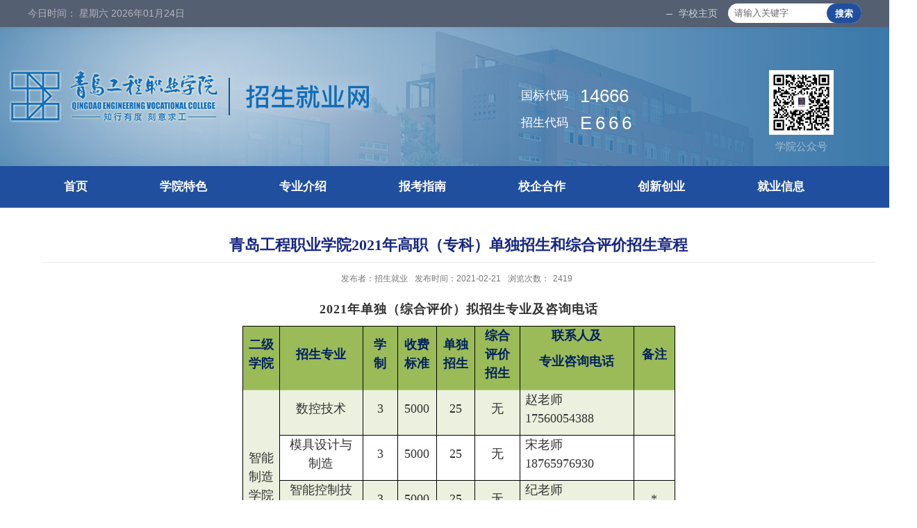

--- FILE ---
content_type: text/html
request_url: https://zs.qdec.edu.cn/2021/0422/c290a1811/page.htm
body_size: 13755
content:
<!DOCTYPE html>
<html>
<head>
<meta charset="utf-8">
<meta name="renderer" content="webkit" />
<meta http-equiv="X-UA-Compatible" content="IE=edge,chrome=1">
<meta name="viewport" content="width=1200">
 <title>青岛工程职业学院2021年高职（专科）单独招生和综合评价招生章程</title>
<meta name="description" content="2021年单独（综合评价）拟招生专业及咨询电话二级学院招生专业学制收费标准单独招生综合评价招生联系人及专业咨询电话备注智能制造学院数控技术3500025无赵老师17560054388模具设计与制造3500025无宋老师18765976930智能控制技术3500025无纪老师18561330236*工业设计3500025无李老师13583208962*机电工程学院电气自动化技术3500020无邱老师13863950188新能源汽车运用与维修3500020无赵老师15063952101工业机器人技术3500020无刘老师15092417101*信息工程学院移动通信技术（5G方向）35000无15张老师15753270968大数据技术与应用（校企合作）39900无10高老师15610069017青软集团软件技术（校企合作）39900无15刘老师16678507719青软集团备注：标注*的为2021年拟增专业，以省教育厅批复为准。第一章 总则单独招生和综合评价招生是国家教育考试的重要组成部分，为保证青岛工程职业学院2021年单独招生和综合评价招生工作的顺利进行，维护学院和考生合法权益，根据山东" />

<link type="text/css" href="/_css/_system/system.css" rel="stylesheet"/>
<link type="text/css" href="/_upload/site/1/style/1/1.css" rel="stylesheet"/>
<link type="text/css" href="/_upload/site/00/04/4/style/11/11.css" rel="stylesheet"/>
<link type="text/css" href="/_js/_portletPlugs/sudyNavi/css/sudyNav.css" rel="stylesheet" />
<link type="text/css" href="/_js/_portletPlugs/datepicker/css/datepicker.css" rel="stylesheet" />
<link type="text/css" href="/_js/_portletPlugs/simpleNews/css/simplenews.css" rel="stylesheet" />

<script language="javascript" src="/_js/sudy-jquery-autoload.js" jquery-src="/_js/jquery-2.x.min.js" sudy-wp-context="" sudy-wp-siteId="4"></script>
<script language="javascript" src="/_js/jquery-migrate.min.js"></script>
<script language="javascript" src="/_js/jquery.sudy.wp.visitcount.js"></script>
<script type="text/javascript" src="/_js/_portletPlugs/sudyNavi/jquery.sudyNav.js"></script>
<script type="text/javascript" src="/_js/_portletPlugs/wp_photos/layer/layer.min.js"></script>
<script type="text/javascript" src="/_js/_portletPlugs/datepicker/js/jquery.datepicker.js"></script>
<script type="text/javascript" src="/_js/_portletPlugs/datepicker/js/datepicker_lang_HK.js"></script>
<script type="text/javascript" src="/_js/_portletPlugs/dateTime/moment.js"></script>
<script type="text/javascript" src="/_js/_portletPlugs/dateTime/moment-with-locales.js"></script>
<script type="text/javascript" src="/_js/_portletPlugs/dateTime/jquery.wp.dateTime.js"></script>
<script type="text/javascript" src="/_upload/tpl/00/1f/31/template31/extends/extends.js"></script>
<link rel="stylesheet" href="/_upload/tpl/00/1f/31/template31/style.css" type="text/css" />
<link href="/_upload/tpl/00/1f/31/template31/favicon.ico" type="image/x-icon" rel="shortcut icon" />
<!--[if lt IE 9]>
	<script src="/_upload/tpl/00/1f/31/template31/extends/libs/html5.js"></script>
<![endif]-->
</head>
<body class="list">
<!--Start||headTop-->
<div class="wrapper headtop" id="headtop">
	<div class="inner">
		<div class="mod clearfix">
			<!--头部信息-->
			<div class="top-left">
				<div class="site-rale" frag="窗口04" portletmode="dateTime">
                <span>今日时间：</span>
					<script> $(document).ready(function() {
   $('#localDTWw04').dateTimeFun({
       dateTimeFormat: "dddd YYYY年MM月DD日",
       lang:"zh_CN"
    });
 });
</script> <div id="localDTWw04"></div>

				</div>					
			</div>
			<div class="top-right" >
				<div class="site-lang" frag="窗口05" portletmode="simpleSudyNavi">
						
						<ul class="clearfix" >
							
							<li class="links i1"><a href="https://www.qdec.edu.cn/" target="_self"><span class="hx"></span>学校主页</a> </li>
							
						</ul>
						
				</div><div class="searchbox" frag="窗口03" portletmode="search">
											<!--搜索组件-->
						<div class="wp-search clearfix">
							<form action="/_web/_search/api/search/new.rst?locale=zh_CN&request_locale=zh_CN&_p=YXM9NCZ0PTMxJmQ9MTM0JnA9MyZmPTE2JmE9MCZtPVNOJnxibm5Db2x1bW5WaXJ0dWFsTmFtZT0xNiY_" method="post" target="_blank">
								<div class="search-input">
									<input name="keyword" class="search-title" type="text" value="请输入关键字" onblur="if(this.value == '') { this.value = '请输入关键字'; }" onfocus="if(this.value == '请输入关键字') { this.value = ''; }" placeholder="请输入关键字"/>
								</div>
								<div class="search-btn">
									<input name="submit" class="search-submit" type="submit" value="搜索"/>
								</div>
							</form>
						</div>
						<!--//复制以上代码到自定义搜索-->
					
				</div>				
			</div>			
		</div>
    </div>
</div>
<!--End||headTop-->
<!--Start||head-->
<div class="wrapper header" id="header">
	<div class="inner">
		<div class="mod clearfix">
			<div class="head-left" frag="面板01">
				<!--logo开始-->
				<div class="sitelogo" frag="窗口01" portletmode="simpleSiteAttri">
					<a href="/main.htm" title="返回青岛工程职业学院招生就业网首页"><img border='0' src='/_upload/site/00/04/4/logo.png' /><span class="sitetitle">青岛工程职业学院招生就业网</span></a> 
				</div>
				<!--//logo结束-->
			</div>
			<div class="head-right">
				<div class="post post1 post-20 mbox" frag="窗口20" portletmode="simpleNews">
					<div class="con">
						
							<ul class="news_list clearfix">
								
								<li class="news n1 clearfix">
									<span class="news_title">
									
									国标代码
									
									</span>
                                    <span class="news_text">14666</span>
								</li>
								
								<li class="news n2 clearfix">
									<span class="news_title">
									
									招生代码
									
									</span>
                                    <span class="news_text">E666</span>
								</li>
								
							</ul>							
						
					</div>
				</div>		
					<div class="post post1 post-30 mbox" frag="窗口30" portletmode="simpleNews">
					<div class="con">
						
							<ul class="news_list clearfix">
							
							<li class="news n1">
								<div class="news_box clearfix">
									<div class="news_imgs"><img src='/_upload/article/images/35/8c/dbd8a92741fc8ea4e4058ca12353/527ec034-c20d-48e0-8e01-b353447d120c.jpg' width='93' height='93' /></div>
									<div class="news_wz">
										<div class="news_con">
											<div class="news_title">学院公众号</div>
										</div>
									</div>
								</div>
							</li>
							
						</ul>							
						
					</div>
				</div>				
			</div>

		</div>
	</div>
</div><!--End||head-->
<!--Start||nav-->
<div class="wrapper nav wp-navi" id="nav">
	<div class="inner clearfix">
		<div class="wp-panel">
			<div class="wp-window" frag="窗口1" portletmode="simpleSudyNavi">
				
					
					<ul class="wp-menu">
						
						<li class="menu-item i1"><a class="menu-link" href="http://zs.qdec.edu.cn/main.htm" target="_self">首页</a>
							
						</li>
						
						<li class="menu-item i2"><a class="menu-link" href="/263/list.htm" target="_self">学院特色</a>
							
						</li>
						
						<li class="menu-item i3"><a class="menu-link" href="/264/list.htm" target="_self">专业介绍</a>
							
							<em class="menu-switch-arrow"></em>
							<ul class="sub-menu ">
								
								<li class="sub-item i3-1"><a class="sub-link" href="https://mp.weixin.qq.com/s/fB2ExqGY1aSySgU0WTzkxQ?mpshare=1&scene=1&srcid=0703F0jLjWcnPQlI93tr3YI0&sharer_shareinfo=29692afdbafc946b2112fc8232635ca6&sharer_shareinfo_first=29692afdbafc946b2112fc8232635ca6&color_scheme=light#rd" target="_self">机电工程学院</a>
									
								</li>
								
								<li class="sub-item i3-2"><a class="sub-link" href="https://mp.weixin.qq.com/s/Pc1DkiqdK9Z6Sg-PY3eFhg" target="_self">信息工程学院</a>
									
								</li>
								
								<li class="sub-item i3-3"><a class="sub-link" href="https://mp.weixin.qq.com/s/h_OAJu67P9yBvIkwEPbe5w" target="_self">智能制造学院</a>
									
								</li>
								
								<li class="sub-item i3-4"><a class="sub-link" href="https://mp.weixin.qq.com/s/2nJSioJ4EaMmyT1xdaKv7A" target="_self">海洋财经学院</a>
									
								</li>
								
							</ul>
							
						</li>
						
						<li class="menu-item i4"><a class="menu-link" href="/265/list.htm" target="_self">报考指南</a>
							
							<em class="menu-switch-arrow"></em>
							<ul class="sub-menu ">
								
								<li class="sub-item i4-1"><a class="sub-link" href="/286/list.htm" target="_self">招生简章</a>
									
								</li>
								
								<li class="sub-item i4-2"><a class="sub-link" href="/287/list.htm" target="_self">招生计划</a>
									
								</li>
								
								<li class="sub-item i4-3"><a class="sub-link" href="/290/list.htm" target="_self">单招综招</a>
									
								</li>
								
								<li class="sub-item i4-4"><a class="sub-link" href="/rxxz/list.htm" target="_self">入学须知</a>
									
								</li>
								
								<li class="sub-item i4-5"><a class="sub-link" href="/lnfs/list.htm" target="_self">历年分数</a>
									
								</li>
								
								<li class="sub-item i4-6"><a class="sub-link" href="/jdzx/list.htm" target="_self">监督咨询</a>
									
								</li>
								
							</ul>
							
						</li>
						
						<li class="menu-item i5"><a class="menu-link" href="/266/list.htm" target="_self">校企合作</a>
							
						</li>
						
						<li class="menu-item i6"><a class="menu-link" href="/267/list.htm" target="_self">创新创业</a>
							
							<em class="menu-switch-arrow"></em>
							<ul class="sub-menu ">
								
								<li class="sub-item i6-1"><a class="sub-link" href="/284/list.htm" target="_self">比赛通知</a>
									
								</li>
								
								<li class="sub-item i6-2"><a class="sub-link" href="/285/list.htm" target="_self">获奖通知</a>
									
								</li>
								
							</ul>
							
						</li>
						
						<li class="menu-item i7"><a class="menu-link" href="http://qdec.sdbys.com/" target="_self">就业信息</a>
							
						</li>
						
					</ul>
					
				
			</div>
		</div>
	</div>
</div>
<!--End||nav-->
<!--Start||content-->
<div class="wrapper" id="d-container">
	<div class="inner clearfix">
		<div class="infobox">
			<div class="article" frag="窗口3" portletmode="simpleArticleAttri">
				
				  <h1 class="arti_title">青岛工程职业学院2021年高职（专科）单独招生和综合评价招生章程</h1>
				  <h2 class="arti_title"></h2>
				  <p class="arti_metas"><span class="arti_publisher">发布者：招生就业</span><span class="arti_update">发布时间：2021-02-21</span><span class="arti_views">浏览次数：<span class="WP_VisitCount" url="/_visitcountdisplay?siteId=4&type=3&articleId=1811">2270</span></span></p>
				  <div class="entry">
					<div class="read"><div class='wp_articlecontent'><p class="MsoNormalCxSpFirst" style="text-align:center;mso-pagination:widow-orphan;mso-mirror-indents:yes;"><strong><span lang="EN-US" style="color:#333333;line-height:1.5em;letter-spacing:1px;font-family:微软雅黑, &quot;microsoft yahei&quot;;font-size:18px;">2021</span></strong><strong><span style="color:#333333;line-height:1.5em;letter-spacing:1px;font-family:微软雅黑, &quot;microsoft yahei&quot;;font-size:18px;">年单独（综合评价）拟招生专业及咨询电话</span></strong><br /></p><div align="center"><table width="779" class="MsoNormalTable" style="width:623px;" border="0" cellspacing="0" cellpadding="0"><tbody><tr style="height:66px;mso-yfti-irow:0;mso-yfti-firstrow:yes;"><td width="62" style="background:#9bbb59;border-width:1px;border-style:solid;border-color:#000000 #000000 #c4d79b;padding:0cm 7px;border-image:none;width:50px;height:66px;mso-border-alt:solid #000 1px;mso-border-bottom-alt:solid #c4d79b 1px;"><p class="MsoNormalCxSpMiddle" style="text-align:center;line-height:1.5em;"><strong><span style="color:#002060;line-height:1.5em;font-family:微软雅黑, &quot;microsoft yahei&quot;;font-size:18px;">二级学院</span></strong></p></td><td width="175" style="background:#9bbb59;border-width:1px 1px 1px medium;border-style:solid solid solid none;border-color:#000000 #000000 #c4d79b currentcolor;padding:0cm 7px;width:140px;height:66px;mso-border-alt:solid #000 1px;mso-border-bottom-alt:solid #c4d79b 1px;mso-border-left-alt:solid #000 1px;"><p class="MsoNormalCxSpMiddle" style="text-align:center;line-height:1.5em;"><strong><span style="color:#002060;line-height:1.5em;font-family:微软雅黑, &quot;microsoft yahei&quot;;font-size:18px;">招生专业</span></strong></p></td><td width="54" style="background:#9bbb59;border-width:1px 1px 1px medium;border-style:solid solid solid none;border-color:#000000 #000000 #c4d79b currentcolor;padding:0cm 7px;width:43px;height:66px;mso-border-alt:solid #000 1px;mso-border-bottom-alt:solid #c4d79b 1px;mso-border-left-alt:solid #000 1px;"><p class="MsoNormalCxSpMiddle" style="text-align:center;line-height:1.5em;"><strong><span style="color:#002060;line-height:1.5em;font-family:微软雅黑, &quot;microsoft yahei&quot;;font-size:18px;">学制</span></strong></p></td><td width="54" style="background:#9bbb59;border-width:1px 1px 1px medium;border-style:solid solid solid none;border-color:#000000 #000000 #c4d79b currentcolor;padding:0cm 7px;width:43px;height:66px;mso-border-alt:solid #000 1px;mso-border-bottom-alt:solid #c4d79b 1px;mso-border-left-alt:solid #000 1px;"><p class="MsoNormalCxSpMiddle" style="text-align:center;line-height:1.5em;"><strong><span style="color:#002060;line-height:1.5em;font-family:微软雅黑, &quot;microsoft yahei&quot;;font-size:18px;">收费标准</span></strong></p></td><td width="64" style="background:#9bbb59;border-width:1px 1px 1px medium;border-style:solid solid solid none;border-color:#000000 #000000 #c4d79b currentcolor;padding:0cm 7px;width:51px;height:66px;mso-border-alt:solid #000 1px;mso-border-bottom-alt:solid #c4d79b 1px;mso-border-left-alt:solid #000 1px;"><p class="MsoNormalCxSpMiddle" style="text-align:center;line-height:1.5em;"><strong><span style="color:#002060;line-height:1.5em;font-family:微软雅黑, &quot;microsoft yahei&quot;;font-size:18px;">单独招生</span></strong></p></td><td width="83" style="background:#9bbb59;border-width:1px 1px 1px medium;border-style:solid solid solid none;border-color:#000000 #000000 #c4d79b currentcolor;padding:0cm 7px;width:66px;height:66px;mso-border-alt:solid #000 1px;mso-border-bottom-alt:solid #c4d79b 1px;mso-border-left-alt:solid #000 1px;"><p class="MsoNormalCxSpMiddle" style="text-align:center;line-height:1.5em;"><strong><span style="color:#002060;line-height:1.5em;font-family:微软雅黑, &quot;microsoft yahei&quot;;font-size:18px;">综合评价招生</span></strong></p></td><td width="217" valign="top" style="background:#9bbb59;border-width:1px 1px 1px medium;border-style:solid solid solid none;border-color:#000000 #000000 #c4d79b currentcolor;padding:0cm 7px;width:174px;height:66px;mso-border-alt:solid #000 1px;mso-border-bottom-alt:solid #c4d79b 1px;mso-border-left-alt:solid #000 1px;"><p class="MsoNormalCxSpMiddle" style="text-align:center;line-height:1.5em;"><strong><span style="color:#002060;line-height:1.5em;font-family:微软雅黑, &quot;microsoft yahei&quot;;font-size:18px;">联系人及</span></strong></p><p class="MsoNormalCxSpMiddle" style="text-align:center;line-height:1.5em;"><strong><span style="color:#002060;line-height:1.5em;font-family:微软雅黑, &quot;microsoft yahei&quot;;font-size:18px;">专业咨询电话</span></strong></p></td><td width="69" style="background:#9bbb59;border-width:1px 1px 1px medium;border-style:solid solid solid none;border-color:#000000 #000000 #c4d79b currentcolor;padding:0cm 7px;width:56px;height:66px;mso-border-alt:solid #000 1px;mso-border-bottom-alt:solid #c4d79b 1px;mso-border-left-alt:solid #000 1px;"><p class="MsoNormalCxSpMiddle" style="text-align:center;line-height:1.5em;"><strong><span style="color:#002060;line-height:1.5em;font-family:微软雅黑, &quot;microsoft yahei&quot;;font-size:18px;">备注</span></strong></p></td></tr><tr style="height:1cm;mso-yfti-irow:1;"><td width="62" style="background:#ebf1de;border-width:medium 1px 1px;border-style:none solid solid;border-color:currentcolor #000000 #000000;padding:0cm 7px;border-image:none;width:50px;height:1cm;mso-border-alt:solid #000 1px;mso-border-top-alt:solid #000 1px;" rowspan="4"><p class="MsoNormalCxSpMiddle" style="text-align:center;line-height:1.5em;"><span style="line-height:1.5em;font-family:微软雅黑, &quot;microsoft yahei&quot;;font-size:18px;">智能制造学院</span></p></td><td width="175" style="background:#ebf1de;border-width:medium 1px 1px medium;border-style:none solid solid none;border-color:currentcolor #000000 #000000 currentcolor;padding:0cm 7px;width:140px;height:1cm;mso-border-alt:solid #000 1px;mso-border-left-alt:solid #000 1px;mso-border-top-alt:solid #000 1px;"><p class="MsoNormalCxSpMiddle" style="text-align:center;line-height:1.5em;"><span style="line-height:1.5em;font-family:微软雅黑, &quot;microsoft yahei&quot;;font-size:18px;">数控技术</span></p></td><td width="54" style="background:#ebf1de;border-width:medium 1px 1px medium;border-style:none solid solid none;border-color:currentcolor #000000 #000000 currentcolor;padding:0cm 7px;width:43px;height:1cm;mso-border-alt:solid #000 1px;mso-border-left-alt:solid #000 1px;mso-border-top-alt:solid #000 1px;"><p class="MsoNormalCxSpMiddle" style="text-align:center;line-height:1.5em;"><span lang="EN-US" style="line-height:1.5em;font-family:微软雅黑, &quot;microsoft yahei&quot;;font-size:18px;">3</span></p></td><td width="54" style="background:#ebf1de;border-width:medium 1px 1px medium;border-style:none solid solid none;border-color:currentcolor #000000 #000000 currentcolor;padding:0cm 7px;width:43px;height:1cm;mso-border-alt:solid #000 1px;mso-border-left-alt:solid #000 1px;mso-border-top-alt:solid #000 1px;"><p class="MsoNormalCxSpMiddle" style="text-align:center;line-height:1.5em;"><span lang="EN-US" style="line-height:1.5em;font-family:微软雅黑, &quot;microsoft yahei&quot;;font-size:18px;">5000</span></p></td><td width="64" style="background:#ebf1de;border-width:medium 1px 1px medium;border-style:none solid solid none;border-color:currentcolor #000000 #000000 currentcolor;padding:0cm 7px;width:51px;height:1cm;mso-border-alt:solid #000 1px;mso-border-left-alt:solid #000 1px;mso-border-top-alt:solid #000 1px;"><p class="MsoNormalCxSpMiddle" style="text-align:center;line-height:1.5em;"><span lang="EN-US" style="line-height:1.5em;font-family:微软雅黑, &quot;microsoft yahei&quot;;font-size:18px;">25</span></p></td><td width="83" style="background:#ebf1de;border-width:medium 1px 1px medium;border-style:none solid solid none;border-color:currentcolor #000000 #000000 currentcolor;padding:0cm 7px;width:66px;height:1cm;mso-border-alt:solid #000 1px;mso-border-left-alt:solid #000 1px;mso-border-top-alt:solid #000 1px;"><p class="MsoNormalCxSpMiddle" style="text-align:center;line-height:1.5em;"><span style="line-height:1.5em;font-family:微软雅黑, &quot;microsoft yahei&quot;;font-size:18px;">无</span></p></td><td width="217" style="background:#ebf1de;border-width:medium 1px 1px medium;border-style:none solid solid none;border-color:currentcolor #000000 #000000 currentcolor;padding:0cm 7px;width:174px;height:1cm;mso-border-alt:solid #000 1px;mso-border-left-alt:solid #000 1px;mso-border-top-alt:solid #000 1px;"><p class="MsoNormalCxSpMiddle" style="line-height:1.5em;"><span style="line-height:1.5em;font-family:微软雅黑, sans-serif;font-size:15px;"><span style="line-height:1.5em;font-family:微软雅黑, &quot;microsoft yahei&quot;;font-size:18px;">赵老师</span><span lang="EN-US" style="line-height:1.5em;font-family:微软雅黑, &quot;microsoft yahei&quot;;font-size:18px;">17560054388</span></span></p></td><td width="69" style="background:#ebf1de;border-width:medium 1px 1px medium;border-style:none solid solid none;border-color:currentcolor #000000 #000000 currentcolor;padding:0cm 7px;width:56px;height:1cm;mso-border-alt:solid #000 1px;mso-border-left-alt:solid #000 1px;mso-border-top-alt:solid #000 1px;"><p class="MsoNormalCxSpMiddle" style="text-align:center;line-height:1.5em;"><span lang="EN-US" style="line-height:1.5em;font-family:微软雅黑, &quot;microsoft yahei&quot;;font-size:18px;">&nbsp;</span></p></td></tr><tr style="height:1cm;mso-yfti-irow:2;"><td width="175" style="border-width:medium 1px 1px medium;border-style:none solid solid none;border-color:currentcolor #000000 #000000 currentcolor;padding:0cm 7px;width:140px;height:1cm;mso-border-alt:solid #000 1px;mso-border-left-alt:solid #000 1px;mso-border-top-alt:solid #000 1px;"><p class="MsoNormalCxSpMiddle" style="text-align:center;line-height:1.5em;"><span style="line-height:1.5em;font-family:微软雅黑, &quot;microsoft yahei&quot;;font-size:18px;">模具设计与制造</span></p></td><td width="54" style="border-width:medium 1px 1px medium;border-style:none solid solid none;border-color:currentcolor #000000 #000000 currentcolor;padding:0cm 7px;width:43px;height:1cm;mso-border-alt:solid #000 1px;mso-border-left-alt:solid #000 1px;mso-border-top-alt:solid #000 1px;"><p class="MsoNormalCxSpMiddle" style="text-align:center;line-height:1.5em;"><span lang="EN-US" style="line-height:1.5em;font-family:微软雅黑, &quot;microsoft yahei&quot;;font-size:18px;">3</span></p></td><td width="54" style="border-width:medium 1px 1px medium;border-style:none solid solid none;border-color:currentcolor #000000 #000000 currentcolor;padding:0cm 7px;width:43px;height:1cm;mso-border-alt:solid #000 1px;mso-border-left-alt:solid #000 1px;mso-border-top-alt:solid #000 1px;"><p class="MsoNormalCxSpMiddle" style="text-align:center;line-height:1.5em;"><span lang="EN-US" style="line-height:1.5em;font-family:微软雅黑, &quot;microsoft yahei&quot;;font-size:18px;">5000</span></p></td><td width="64" style="border-width:medium 1px 1px medium;border-style:none solid solid none;border-color:currentcolor #000000 #000000 currentcolor;padding:0cm 7px;width:51px;height:1cm;mso-border-alt:solid #000 1px;mso-border-left-alt:solid #000 1px;mso-border-top-alt:solid #000 1px;"><p class="MsoNormalCxSpMiddle" style="text-align:center;line-height:1.5em;"><span lang="EN-US" style="line-height:1.5em;font-family:微软雅黑, &quot;microsoft yahei&quot;;font-size:18px;">25</span></p></td><td width="83" style="border-width:medium 1px 1px medium;border-style:none solid solid none;border-color:currentcolor #000000 #000000 currentcolor;padding:0cm 7px;width:66px;height:1cm;mso-border-alt:solid #000 1px;mso-border-left-alt:solid #000 1px;mso-border-top-alt:solid #000 1px;"><p class="MsoNormalCxSpMiddle" style="text-align:center;line-height:1.5em;"><span style="line-height:1.5em;font-family:微软雅黑, &quot;microsoft yahei&quot;;font-size:18px;">无</span></p></td><td width="217" style="border-width:medium 1px 1px medium;border-style:none solid solid none;border-color:currentcolor #000000 #000000 currentcolor;padding:0cm 7px;width:174px;height:1cm;mso-border-alt:solid #000 1px;mso-border-left-alt:solid #000 1px;mso-border-top-alt:solid #000 1px;"><p class="MsoNormalCxSpMiddle" style="line-height:1.5em;"><span style="line-height:1.5em;font-family:微软雅黑, sans-serif;font-size:15px;"><span style="line-height:1.5em;font-family:微软雅黑, &quot;microsoft yahei&quot;;font-size:18px;">宋老师</span><span lang="EN-US" style="line-height:1.5em;font-family:微软雅黑, &quot;microsoft yahei&quot;;font-size:18px;">18765976930</span></span></p></td><td width="69" style="border-width:medium 1px 1px medium;border-style:none solid solid none;border-color:currentcolor #000000 #000000 currentcolor;padding:0cm 7px;width:56px;height:1cm;mso-border-alt:solid #000 1px;mso-border-left-alt:solid #000 1px;mso-border-top-alt:solid #000 1px;"><p class="MsoNormalCxSpMiddle" style="text-align:center;line-height:1.5em;"><span lang="EN-US" style="line-height:1.5em;font-family:微软雅黑, &quot;microsoft yahei&quot;;font-size:18px;">&nbsp;</span></p></td></tr><tr style="height:1cm;mso-yfti-irow:3;"><td width="175" style="background:#ebf1de;border-width:medium 1px 1px medium;border-style:none solid solid none;border-color:currentcolor #000000 #000000 currentcolor;padding:0cm 7px;width:140px;height:1cm;mso-border-alt:solid #000 1px;mso-border-left-alt:solid #000 1px;mso-border-top-alt:solid #000 1px;"><p class="MsoNormalCxSpMiddle" style="text-align:center;line-height:1.5em;"><span style="line-height:1.5em;font-family:微软雅黑, &quot;microsoft yahei&quot;;font-size:18px;">智能控制技术</span></p></td><td width="54" style="background:#ebf1de;border-width:medium 1px 1px medium;border-style:none solid solid none;border-color:currentcolor #000000 #000000 currentcolor;padding:0cm 7px;width:43px;height:1cm;mso-border-alt:solid #000 1px;mso-border-left-alt:solid #000 1px;mso-border-top-alt:solid #000 1px;"><p class="MsoNormalCxSpMiddle" style="text-align:center;line-height:1.5em;"><span lang="EN-US" style="line-height:1.5em;font-family:微软雅黑, &quot;microsoft yahei&quot;;font-size:18px;">3</span></p></td><td width="54" style="background:#ebf1de;border-width:medium 1px 1px medium;border-style:none solid solid none;border-color:currentcolor #000000 #000000 currentcolor;padding:0cm 7px;width:43px;height:1cm;mso-border-alt:solid #000 1px;mso-border-left-alt:solid #000 1px;mso-border-top-alt:solid #000 1px;"><p class="MsoNormalCxSpMiddle" style="text-align:center;line-height:1.5em;"><span lang="EN-US" style="line-height:1.5em;font-family:微软雅黑, &quot;microsoft yahei&quot;;font-size:18px;">5000</span></p></td><td width="64" style="background:#ebf1de;border-width:medium 1px 1px medium;border-style:none solid solid none;border-color:currentcolor #000000 #000000 currentcolor;padding:0cm 7px;width:51px;height:1cm;mso-border-alt:solid #000 1px;mso-border-left-alt:solid #000 1px;mso-border-top-alt:solid #000 1px;"><p class="MsoNormalCxSpMiddle" style="text-align:center;line-height:1.5em;"><span lang="EN-US" style="line-height:1.5em;font-family:微软雅黑, &quot;microsoft yahei&quot;;font-size:18px;">25</span></p></td><td width="83" style="background:#ebf1de;border-width:medium 1px 1px medium;border-style:none solid solid none;border-color:currentcolor #000000 #000000 currentcolor;padding:0cm 7px;width:66px;height:1cm;mso-border-alt:solid #000 1px;mso-border-left-alt:solid #000 1px;mso-border-top-alt:solid #000 1px;"><p class="MsoNormalCxSpMiddle" style="text-align:center;line-height:1.5em;"><span style="line-height:1.5em;font-family:微软雅黑, &quot;microsoft yahei&quot;;font-size:18px;">无</span></p></td><td width="217" style="background:#ebf1de;border-width:medium 1px 1px medium;border-style:none solid solid none;border-color:currentcolor #000000 #000000 currentcolor;padding:0cm 7px;width:174px;height:1cm;mso-border-alt:solid #000 1px;mso-border-left-alt:solid #000 1px;mso-border-top-alt:solid #000 1px;"><p class="MsoNormalCxSpMiddle" style="line-height:1.5em;"><span style="line-height:1.5em;font-family:微软雅黑, sans-serif;font-size:15px;"><span style="line-height:1.5em;font-family:微软雅黑, &quot;microsoft yahei&quot;;font-size:18px;">纪老师</span><span lang="EN-US" style="line-height:1.5em;font-family:微软雅黑, &quot;microsoft yahei&quot;;font-size:18px;">18561330236</span></span></p></td><td width="69" style="background:#ebf1de;border-width:medium 1px 1px medium;border-style:none solid solid none;border-color:currentcolor #000000 #000000 currentcolor;padding:0cm 7px;width:56px;height:1cm;mso-border-alt:solid #000 1px;mso-border-left-alt:solid #000 1px;mso-border-top-alt:solid #000 1px;"><p class="MsoNormalCxSpMiddle" style="text-align:center;line-height:1.5em;"><span lang="EN-US" style="line-height:1.5em;font-family:微软雅黑, &quot;microsoft yahei&quot;;font-size:18px;">*</span></p></td></tr><tr style="height:1cm;mso-yfti-irow:4;"><td width="175" style="border-width:medium 1px 1px medium;border-style:none solid solid none;border-color:currentcolor #000000 #000000 currentcolor;padding:0cm 7px;width:140px;height:1cm;mso-border-alt:solid #000 1px;mso-border-left-alt:solid #000 1px;mso-border-top-alt:solid #000 1px;"><p class="MsoNormalCxSpMiddle" style="text-align:center;line-height:1.5em;"><span style="line-height:1.5em;font-family:微软雅黑, &quot;microsoft yahei&quot;;font-size:18px;">工业设计</span></p></td><td width="54" style="border-width:medium 1px 1px medium;border-style:none solid solid none;border-color:currentcolor #000000 #000000 currentcolor;padding:0cm 7px;width:43px;height:1cm;mso-border-alt:solid #000 1px;mso-border-left-alt:solid #000 1px;mso-border-top-alt:solid #000 1px;"><p class="MsoNormalCxSpMiddle" style="text-align:center;line-height:1.5em;"><span lang="EN-US" style="line-height:1.5em;font-family:微软雅黑, &quot;microsoft yahei&quot;;font-size:18px;">3</span></p></td><td width="54" style="border-width:medium 1px 1px medium;border-style:none solid solid none;border-color:currentcolor #000000 #000000 currentcolor;padding:0cm 7px;width:43px;height:1cm;mso-border-alt:solid #000 1px;mso-border-left-alt:solid #000 1px;mso-border-top-alt:solid #000 1px;"><p class="MsoNormalCxSpMiddle" style="text-align:center;line-height:1.5em;"><span lang="EN-US" style="line-height:1.5em;font-family:微软雅黑, &quot;microsoft yahei&quot;;font-size:18px;">5000</span></p></td><td width="64" style="border-width:medium 1px 1px medium;border-style:none solid solid none;border-color:currentcolor #000000 #000000 currentcolor;padding:0cm 7px;width:51px;height:1cm;mso-border-alt:solid #000 1px;mso-border-left-alt:solid #000 1px;mso-border-top-alt:solid #000 1px;"><p class="MsoNormalCxSpMiddle" style="text-align:center;line-height:1.5em;"><span lang="EN-US" style="line-height:1.5em;font-family:微软雅黑, &quot;microsoft yahei&quot;;font-size:18px;">25</span></p></td><td width="83" style="border-width:medium 1px 1px medium;border-style:none solid solid none;border-color:currentcolor #000000 #000000 currentcolor;padding:0cm 7px;width:66px;height:1cm;mso-border-alt:solid #000 1px;mso-border-left-alt:solid #000 1px;mso-border-top-alt:solid #000 1px;"><p class="MsoNormalCxSpMiddle" style="text-align:center;line-height:1.5em;"><span style="line-height:1.5em;font-family:微软雅黑, &quot;microsoft yahei&quot;;font-size:18px;">无</span></p></td><td width="217" style="border-width:medium 1px 1px medium;border-style:none solid solid none;border-color:currentcolor #000000 #000000 currentcolor;padding:0cm 7px;width:174px;height:1cm;mso-border-alt:solid #000 1px;mso-border-left-alt:solid #000 1px;mso-border-top-alt:solid #000 1px;"><p class="MsoNormalCxSpMiddle" style="line-height:1.5em;"><span style="line-height:1.5em;font-family:微软雅黑, sans-serif;font-size:15px;"><span style="line-height:1.5em;font-family:微软雅黑, &quot;microsoft yahei&quot;;font-size:18px;">李老师</span><span lang="EN-US" style="line-height:1.5em;font-family:微软雅黑, &quot;microsoft yahei&quot;;font-size:18px;">13583208962</span></span></p></td><td width="69" style="border-width:medium 1px 1px medium;border-style:none solid solid none;border-color:currentcolor #000000 #000000 currentcolor;padding:0cm 7px;width:56px;height:1cm;mso-border-alt:solid #000 1px;mso-border-left-alt:solid #000 1px;mso-border-top-alt:solid #000 1px;"><p class="MsoNormalCxSpMiddle" style="text-align:center;line-height:1.5em;"><span lang="EN-US" style="line-height:1.5em;font-family:微软雅黑, &quot;microsoft yahei&quot;;font-size:18px;">*</span></p></td></tr><tr style="height:1cm;mso-yfti-irow:5;"><td width="62" style="background:#ebf1de;border-width:medium 1px 1px;border-style:none solid solid;border-color:currentcolor #000000 #000000;padding:0cm 7px;border-image:none;width:50px;height:1cm;mso-border-alt:solid #000 1px;mso-border-top-alt:solid #000 1px;" rowspan="3"><p class="MsoNormalCxSpMiddle" style="text-align:center;line-height:1.5em;"><span style="line-height:1.5em;font-family:微软雅黑, &quot;microsoft yahei&quot;;font-size:18px;">机电工程学院</span></p></td><td width="175" style="background:#ebf1de;border-width:medium 1px 1px medium;border-style:none solid solid none;border-color:currentcolor #000000 #000000 currentcolor;padding:0cm 7px;width:140px;height:1cm;mso-border-alt:solid #000 1px;mso-border-left-alt:solid #000 1px;mso-border-top-alt:solid #000 1px;"><p class="MsoNormalCxSpMiddle" style="text-align:center;line-height:1.5em;"><span style="line-height:1.5em;font-family:微软雅黑, &quot;microsoft yahei&quot;;font-size:18px;">电气自动化技术</span></p></td><td width="54" style="background:#ebf1de;border-width:medium 1px 1px medium;border-style:none solid solid none;border-color:currentcolor #000000 #000000 currentcolor;padding:0cm 7px;width:43px;height:1cm;mso-border-alt:solid #000 1px;mso-border-left-alt:solid #000 1px;mso-border-top-alt:solid #000 1px;"><p class="MsoNormalCxSpMiddle" style="text-align:center;line-height:1.5em;"><span lang="EN-US" style="line-height:1.5em;font-family:微软雅黑, &quot;microsoft yahei&quot;;font-size:18px;">3</span></p></td><td width="54" style="background:#ebf1de;border-width:medium 1px 1px medium;border-style:none solid solid none;border-color:currentcolor #000000 #000000 currentcolor;padding:0cm 7px;width:43px;height:1cm;mso-border-alt:solid #000 1px;mso-border-left-alt:solid #000 1px;mso-border-top-alt:solid #000 1px;"><p class="MsoNormalCxSpMiddle" style="text-align:center;line-height:1.5em;"><span lang="EN-US" style="line-height:1.5em;font-family:微软雅黑, &quot;microsoft yahei&quot;;font-size:18px;">5000</span></p></td><td width="64" style="background:#ebf1de;border-width:medium 1px 1px medium;border-style:none solid solid none;border-color:currentcolor #000000 #000000 currentcolor;padding:0cm 7px;width:51px;height:1cm;mso-border-alt:solid #000 1px;mso-border-left-alt:solid #000 1px;mso-border-top-alt:solid #000 1px;"><p class="MsoNormalCxSpMiddle" style="text-align:center;line-height:1.5em;"><span lang="EN-US" style="line-height:1.5em;font-family:微软雅黑, &quot;microsoft yahei&quot;;font-size:18px;">20</span></p></td><td width="83" style="background:#ebf1de;border-width:medium 1px 1px medium;border-style:none solid solid none;border-color:currentcolor #000000 #000000 currentcolor;padding:0cm 7px;width:66px;height:1cm;mso-border-alt:solid #000 1px;mso-border-left-alt:solid #000 1px;mso-border-top-alt:solid #000 1px;"><p class="MsoNormalCxSpMiddle" style="text-align:center;line-height:1.5em;"><span style="line-height:1.5em;font-family:微软雅黑, &quot;microsoft yahei&quot;;font-size:18px;">无</span></p></td><td width="217" style="background:#ebf1de;border-width:medium 1px 1px medium;border-style:none solid solid none;border-color:currentcolor #000000 #000000 currentcolor;padding:0cm 7px;width:174px;height:1cm;mso-border-alt:solid #000 1px;mso-border-left-alt:solid #000 1px;mso-border-top-alt:solid #000 1px;"><p class="MsoNormalCxSpMiddle" style="line-height:1.5em;"><span style="line-height:1.5em;font-family:微软雅黑, sans-serif;font-size:15px;"><span style="line-height:1.5em;font-family:微软雅黑, &quot;microsoft yahei&quot;;font-size:18px;">邱老师</span><span lang="EN-US" style="line-height:1.5em;font-family:微软雅黑, &quot;microsoft yahei&quot;;font-size:18px;">13863950188</span></span></p></td><td width="69" style="background:#ebf1de;border-width:medium 1px 1px medium;border-style:none solid solid none;border-color:currentcolor #000000 #000000 currentcolor;padding:0cm 7px;width:56px;height:1cm;mso-border-alt:solid #000 1px;mso-border-left-alt:solid #000 1px;mso-border-top-alt:solid #000 1px;"><p class="MsoNormalCxSpMiddle" style="text-align:center;line-height:1.5em;"><span lang="EN-US" style="line-height:1.5em;font-family:微软雅黑, &quot;microsoft yahei&quot;;font-size:18px;">&nbsp;</span></p></td></tr><tr style="height:74px;mso-yfti-irow:6;"><td width="175" style="border-width:medium 1px 1px medium;border-style:none solid solid none;border-color:currentcolor #000000 #000000 currentcolor;padding:0cm 7px;width:140px;height:74px;mso-border-alt:solid #000 1px;mso-border-left-alt:solid #000 1px;mso-border-top-alt:solid #000 1px;"><p class="MsoNormalCxSpMiddle" style="text-align:center;line-height:1.5em;"><span style="line-height:1.5em;font-family:微软雅黑, &quot;microsoft yahei&quot;;font-size:18px;">新能源汽车运用与维修</span></p></td><td width="54" style="border-width:medium 1px 1px medium;border-style:none solid solid none;border-color:currentcolor #000000 #000000 currentcolor;padding:0cm 7px;width:43px;height:74px;mso-border-alt:solid #000 1px;mso-border-left-alt:solid #000 1px;mso-border-top-alt:solid #000 1px;"><p class="MsoNormalCxSpMiddle" style="text-align:center;line-height:1.5em;"><span lang="EN-US" style="line-height:1.5em;font-family:微软雅黑, &quot;microsoft yahei&quot;;font-size:18px;">3</span></p></td><td width="54" style="border-width:medium 1px 1px medium;border-style:none solid solid none;border-color:currentcolor #000000 #000000 currentcolor;padding:0cm 7px;width:43px;height:74px;mso-border-alt:solid #000 1px;mso-border-left-alt:solid #000 1px;mso-border-top-alt:solid #000 1px;"><p class="MsoNormalCxSpMiddle" style="text-align:center;line-height:1.5em;"><span lang="EN-US" style="line-height:1.5em;font-family:微软雅黑, &quot;microsoft yahei&quot;;font-size:18px;">5000</span></p></td><td width="64" style="border-width:medium 1px 1px medium;border-style:none solid solid none;border-color:currentcolor #000000 #000000 currentcolor;padding:0cm 7px;width:51px;height:74px;mso-border-alt:solid #000 1px;mso-border-left-alt:solid #000 1px;mso-border-top-alt:solid #000 1px;"><p class="MsoNormalCxSpMiddle" style="text-align:center;line-height:1.5em;"><span lang="EN-US" style="line-height:1.5em;font-family:微软雅黑, &quot;microsoft yahei&quot;;font-size:18px;">20</span></p></td><td width="83" style="border-width:medium 1px 1px medium;border-style:none solid solid none;border-color:currentcolor #000000 #000000 currentcolor;padding:0cm 7px;width:66px;height:74px;mso-border-alt:solid #000 1px;mso-border-left-alt:solid #000 1px;mso-border-top-alt:solid #000 1px;"><p class="MsoNormalCxSpMiddle" style="text-align:center;line-height:1.5em;"><span style="line-height:1.5em;font-family:微软雅黑, &quot;microsoft yahei&quot;;font-size:18px;">无</span></p></td><td width="217" style="border-width:medium 1px 1px medium;border-style:none solid solid none;border-color:currentcolor #000000 #000000 currentcolor;padding:0cm 7px;width:174px;height:74px;mso-border-alt:solid #000 1px;mso-border-left-alt:solid #000 1px;mso-border-top-alt:solid #000 1px;"><p class="MsoNormalCxSpMiddle" style="line-height:1.5em;"><span style="line-height:1.5em;font-family:微软雅黑, sans-serif;font-size:15px;"><span style="line-height:1.5em;font-family:微软雅黑, &quot;microsoft yahei&quot;;font-size:18px;">赵老师</span><span lang="EN-US" style="line-height:1.5em;font-family:微软雅黑, &quot;microsoft yahei&quot;;font-size:18px;">15063952101</span></span></p></td><td width="69" style="border-width:medium 1px 1px medium;border-style:none solid solid none;border-color:currentcolor #000000 #000000 currentcolor;padding:0cm 7px;width:56px;height:74px;mso-border-alt:solid #000 1px;mso-border-left-alt:solid #000 1px;mso-border-top-alt:solid #000 1px;"><p class="MsoNormalCxSpMiddle" style="text-align:center;line-height:1.5em;"><span lang="EN-US" style="line-height:1.5em;font-family:微软雅黑, &quot;microsoft yahei&quot;;font-size:18px;">&nbsp;</span></p></td></tr><tr style="height:1cm;mso-yfti-irow:7;"><td width="175" style="background:#ebf1de;border-width:medium 1px 1px medium;border-style:none solid solid none;border-color:currentcolor #000000 #000000 currentcolor;padding:0cm 7px;width:140px;height:1cm;mso-border-alt:solid #000 1px;mso-border-left-alt:solid #000 1px;mso-border-top-alt:solid #000 1px;"><p class="MsoNormalCxSpMiddle" style="text-align:center;line-height:1.5em;"><span style="line-height:1.5em;font-family:微软雅黑, &quot;microsoft yahei&quot;;font-size:18px;">工业机器人技术</span></p></td><td width="54" style="background:#ebf1de;border-width:medium 1px 1px medium;border-style:none solid solid none;border-color:currentcolor #000000 #000000 currentcolor;padding:0cm 7px;width:43px;height:1cm;mso-border-alt:solid #000 1px;mso-border-left-alt:solid #000 1px;mso-border-top-alt:solid #000 1px;"><p class="MsoNormalCxSpMiddle" style="text-align:center;line-height:1.5em;"><span lang="EN-US" style="line-height:1.5em;font-family:微软雅黑, &quot;microsoft yahei&quot;;font-size:18px;">3</span></p></td><td width="54" style="background:#ebf1de;border-width:medium 1px 1px medium;border-style:none solid solid none;border-color:currentcolor #000000 #000000 currentcolor;padding:0cm 7px;width:43px;height:1cm;mso-border-alt:solid #000 1px;mso-border-left-alt:solid #000 1px;mso-border-top-alt:solid #000 1px;"><p class="MsoNormalCxSpMiddle" style="text-align:center;line-height:1.5em;"><span lang="EN-US" style="line-height:1.5em;font-family:微软雅黑, &quot;microsoft yahei&quot;;font-size:18px;">5000</span></p></td><td width="64" style="background:#ebf1de;border-width:medium 1px 1px medium;border-style:none solid solid none;border-color:currentcolor #000000 #000000 currentcolor;padding:0cm 7px;width:51px;height:1cm;mso-border-alt:solid #000 1px;mso-border-left-alt:solid #000 1px;mso-border-top-alt:solid #000 1px;"><p class="MsoNormalCxSpMiddle" style="text-align:center;line-height:1.5em;"><span lang="EN-US" style="line-height:1.5em;font-family:微软雅黑, &quot;microsoft yahei&quot;;font-size:18px;">20</span></p></td><td width="83" style="background:#ebf1de;border-width:medium 1px 1px medium;border-style:none solid solid none;border-color:currentcolor #000000 #000000 currentcolor;padding:0cm 7px;width:66px;height:1cm;mso-border-alt:solid #000 1px;mso-border-left-alt:solid #000 1px;mso-border-top-alt:solid #000 1px;"><p class="MsoNormalCxSpMiddle" style="text-align:center;line-height:1.5em;"><span style="line-height:1.5em;font-family:微软雅黑, &quot;microsoft yahei&quot;;font-size:18px;">无</span></p></td><td width="217" style="background:#ebf1de;border-width:medium 1px 1px medium;border-style:none solid solid none;border-color:currentcolor #000000 #000000 currentcolor;padding:0cm 7px;width:174px;height:1cm;mso-border-alt:solid #000 1px;mso-border-left-alt:solid #000 1px;mso-border-top-alt:solid #000 1px;"><p class="MsoNormalCxSpMiddle" style="line-height:1.5em;"><span style="line-height:1.5em;font-family:微软雅黑, sans-serif;font-size:15px;"><span style="line-height:1.5em;font-family:微软雅黑, &quot;microsoft yahei&quot;;font-size:18px;">刘老师</span><span lang="EN-US" style="line-height:1.5em;font-family:微软雅黑, &quot;microsoft yahei&quot;;font-size:18px;">15092417101</span></span></p></td><td width="69" style="background:#ebf1de;border-width:medium 1px 1px medium;border-style:none solid solid none;border-color:currentcolor #000000 #000000 currentcolor;padding:0cm 7px;width:56px;height:1cm;mso-border-alt:solid #000 1px;mso-border-left-alt:solid #000 1px;mso-border-top-alt:solid #000 1px;"><p class="MsoNormalCxSpMiddle" style="text-align:center;line-height:1.5em;"><span lang="EN-US" style="line-height:1.5em;font-family:微软雅黑, &quot;microsoft yahei&quot;;font-size:18px;">*</span></p></td></tr><tr style="height:1cm;mso-yfti-irow:8;"><td width="62" style="border-width:medium 1px 1px;border-style:none solid solid;border-color:currentcolor #000000 #000000;padding:0cm 7px;border-image:none;width:50px;height:1cm;mso-border-alt:solid #000 1px;mso-border-top-alt:solid #000 1px;" rowspan="3"><p class="MsoNormalCxSpMiddle" style="text-align:center;line-height:1.5em;"><a name="_Hlk62887851"><span style="line-height:1.5em;font-family:微软雅黑, &quot;microsoft yahei&quot;;font-size:18px;">信息工程学院</span></a></p></td><td width="175" style="border-width:medium 1px 1px medium;border-style:none solid solid none;border-color:currentcolor #000000 #000000 currentcolor;padding:0cm 7px;width:140px;height:1cm;mso-border-alt:solid #000 1px;mso-border-left-alt:solid #000 1px;mso-border-top-alt:solid #000 1px;"><p class="MsoNormalCxSpMiddle" style="text-align:center;line-height:1.5em;"><span style="line-height:1.5em;"><span style="line-height:1.5em;font-family:微软雅黑, &quot;microsoft yahei&quot;;font-size:18px;">移动通信技术</span></span></p><p class="MsoNormalCxSpMiddle" style="text-align:center;line-height:1.5em;"><span style="line-height:1.5em;"><span style="line-height:1.5em;font-family:微软雅黑, sans-serif;font-size:15px;"><span style="line-height:1.5em;font-family:微软雅黑, &quot;microsoft yahei&quot;;font-size:18px;">（</span><span lang="EN-US" style="line-height:1.5em;font-family:微软雅黑, &quot;microsoft yahei&quot;;font-size:18px;">5G</span><span style="line-height:1.5em;font-family:微软雅黑, &quot;microsoft yahei&quot;;font-size:18px;">方向）</span></span></span></p></td><td width="54" style="border-width:medium 1px 1px medium;border-style:none solid solid none;border-color:currentcolor #000000 #000000 currentcolor;padding:0cm 7px;width:43px;height:1cm;mso-border-alt:solid #000 1px;mso-border-left-alt:solid #000 1px;mso-border-top-alt:solid #000 1px;"><p class="MsoNormalCxSpMiddle" style="text-align:center;line-height:1.5em;"><span style="line-height:1.5em;"><span lang="EN-US" style="line-height:1.5em;font-family:微软雅黑, &quot;microsoft yahei&quot;;font-size:18px;">3</span></span></p></td><td width="54" style="border-width:medium 1px 1px medium;border-style:none solid solid none;border-color:currentcolor #000000 #000000 currentcolor;padding:0cm 7px;width:43px;height:1cm;mso-border-alt:solid #000 1px;mso-border-left-alt:solid #000 1px;mso-border-top-alt:solid #000 1px;"><p class="MsoNormalCxSpMiddle" style="text-align:center;line-height:1.5em;"><span style="line-height:1.5em;"><span lang="EN-US" style="line-height:1.5em;font-family:微软雅黑, &quot;microsoft yahei&quot;;font-size:18px;">5000</span></span></p></td><td width="64" style="border-width:medium 1px 1px medium;border-style:none solid solid none;border-color:currentcolor #000000 #000000 currentcolor;padding:0cm 7px;width:51px;height:1cm;mso-border-alt:solid #000 1px;mso-border-left-alt:solid #000 1px;mso-border-top-alt:solid #000 1px;"><p class="MsoNormalCxSpMiddle" style="text-align:center;line-height:1.5em;"><span style="line-height:1.5em;"><span style="line-height:1.5em;font-family:微软雅黑, &quot;microsoft yahei&quot;;font-size:18px;">无</span></span></p></td><td width="83" style="border-width:medium 1px 1px medium;border-style:none solid solid none;border-color:currentcolor #000000 #000000 currentcolor;padding:0cm 7px;width:66px;height:1cm;mso-border-alt:solid #000 1px;mso-border-left-alt:solid #000 1px;mso-border-top-alt:solid #000 1px;"><p class="MsoNormalCxSpMiddle" style="text-align:center;line-height:1.5em;"><span style="line-height:1.5em;"><span lang="EN-US" style="line-height:1.5em;font-family:微软雅黑, &quot;microsoft yahei&quot;;font-size:18px;">15</span></span></p></td><td width="217" style="border-width:medium 1px 1px medium;border-style:none solid solid none;border-color:currentcolor #000000 #000000 currentcolor;padding:0cm 7px;width:174px;height:1cm;mso-border-alt:solid #000 1px;mso-border-left-alt:solid #000 1px;mso-border-top-alt:solid #000 1px;"><p class="MsoNormalCxSpMiddle" style="line-height:1.5em;"><span style="line-height:1.5em;"><span style="line-height:1.5em;font-family:微软雅黑, sans-serif;font-size:15px;"><span style="line-height:1.5em;font-family:微软雅黑, &quot;microsoft yahei&quot;;font-size:18px;">张老师</span><span lang="EN-US" style="line-height:1.5em;font-family:微软雅黑, &quot;microsoft yahei&quot;;font-size:18px;">15753270968</span></span></span></p></td><td width="69" style="border-width:medium 1px 1px medium;border-style:none solid solid none;border-color:currentcolor #000000 #000000 currentcolor;padding:0cm 7px;width:56px;height:1cm;mso-border-alt:solid #000 1px;mso-border-left-alt:solid #000 1px;mso-border-top-alt:solid #000 1px;"><p class="MsoNormalCxSpMiddle" style="text-align:center;line-height:1.5em;"><span style="line-height:1.5em;"><span lang="EN-US" style="line-height:1.5em;font-family:微软雅黑, &quot;microsoft yahei&quot;;font-size:18px;">&nbsp;</span></span></p></td></tr><tr style="height:1cm;mso-yfti-irow:9;"><td width="175" style="background:#ebf1de;border-width:medium 1px 1px medium;border-style:none solid solid none;border-color:currentcolor #000000 #000000 currentcolor;padding:0cm 7px;width:140px;height:1cm;mso-border-alt:solid #000 1px;mso-border-left-alt:solid #000 1px;mso-border-top-alt:solid #000 1px;"><p class="MsoNormalCxSpMiddle" style="text-align:center;line-height:1.5em;"><span style="line-height:1.5em;font-family:微软雅黑, &quot;microsoft yahei&quot;;font-size:18px;">大数据技术与应用（校企合作）</span></p></td><td width="54" style="background:#ebf1de;border-width:medium 1px 1px medium;border-style:none solid solid none;border-color:currentcolor #000000 #000000 currentcolor;padding:0cm 7px;width:43px;height:1cm;mso-border-alt:solid #000 1px;mso-border-left-alt:solid #000 1px;mso-border-top-alt:solid #000 1px;"><p class="MsoNormalCxSpMiddle" style="text-align:center;line-height:1.5em;"><span lang="EN-US" style="line-height:1.5em;font-family:微软雅黑, &quot;microsoft yahei&quot;;font-size:18px;">3</span></p></td><td width="54" style="background:#ebf1de;border-width:medium 1px 1px medium;border-style:none solid solid none;border-color:currentcolor #000000 #000000 currentcolor;padding:0cm 7px;width:43px;height:1cm;mso-border-alt:solid #000 1px;mso-border-left-alt:solid #000 1px;mso-border-top-alt:solid #000 1px;"><p class="MsoNormalCxSpMiddle" style="text-align:center;line-height:1.5em;"><span lang="EN-US" style="line-height:1.5em;font-family:微软雅黑, &quot;microsoft yahei&quot;;font-size:18px;">9900</span></p></td><td width="64" style="background:#ebf1de;border-width:medium 1px 1px medium;border-style:none solid solid none;border-color:currentcolor #000000 #000000 currentcolor;padding:0cm 7px;width:51px;height:1cm;mso-border-alt:solid #000 1px;mso-border-left-alt:solid #000 1px;mso-border-top-alt:solid #000 1px;"><p class="MsoNormalCxSpMiddle" style="text-align:center;line-height:1.5em;"><span style="line-height:1.5em;font-family:微软雅黑, &quot;microsoft yahei&quot;;font-size:18px;">无</span></p></td><td width="83" style="background:#ebf1de;border-width:medium 1px 1px medium;border-style:none solid solid none;border-color:currentcolor #000000 #000000 currentcolor;padding:0cm 7px;width:66px;height:1cm;mso-border-alt:solid #000 1px;mso-border-left-alt:solid #000 1px;mso-border-top-alt:solid #000 1px;"><p class="MsoNormalCxSpMiddle" style="text-align:center;line-height:1.5em;"><span lang="EN-US" style="line-height:1.5em;font-family:微软雅黑, &quot;microsoft yahei&quot;;font-size:18px;">10</span></p></td><td width="217" style="background:#ebf1de;border-width:medium 1px 1px medium;border-style:none solid solid none;border-color:currentcolor #000000 #000000 currentcolor;padding:0cm 7px;width:174px;height:1cm;mso-border-alt:solid #000 1px;mso-border-left-alt:solid #000 1px;mso-border-top-alt:solid #000 1px;"><p class="MsoNormalCxSpMiddle" style="line-height:1.5em;"><span style="line-height:1.5em;font-family:微软雅黑, sans-serif;font-size:15px;"><span style="line-height:1.5em;font-family:微软雅黑, &quot;microsoft yahei&quot;;font-size:18px;">高老师</span><span lang="EN-US" style="line-height:1.5em;font-family:微软雅黑, &quot;microsoft yahei&quot;;font-size:18px;">15610069017</span></span></p></td><td width="69" style="background:#ebf1de;border-width:medium 1px 1px medium;border-style:none solid solid none;border-color:currentcolor #000000 #000000 currentcolor;padding:0cm 7px;width:56px;height:1cm;mso-border-alt:solid #000 1px;mso-border-left-alt:solid #000 1px;mso-border-top-alt:solid #000 1px;"><p class="MsoNormalCxSpMiddle" style="text-align:center;line-height:1.5em;"><span style="line-height:1.5em;font-family:微软雅黑, &quot;microsoft yahei&quot;;font-size:18px;">青软集团</span></p></td></tr><tr style="height:1cm;mso-yfti-irow:10;"><td width="175" style="border-width:medium 1px 1px medium;border-style:none solid solid none;border-color:currentcolor #000000 #000000 currentcolor;padding:0cm 7px;width:140px;height:1cm;mso-border-alt:solid #000 1px;mso-border-left-alt:solid #000 1px;mso-border-top-alt:solid #000 1px;"><p class="MsoNormalCxSpMiddle" style="text-align:center;line-height:1.5em;"><span style="line-height:1.5em;font-family:微软雅黑, &quot;microsoft yahei&quot;;font-size:18px;">软件技术（校企合作）</span></p></td><td width="54" style="border-width:medium 1px 1px medium;border-style:none solid solid none;border-color:currentcolor #000000 #000000 currentcolor;padding:0cm 7px;width:43px;height:1cm;mso-border-alt:solid #000 1px;mso-border-left-alt:solid #000 1px;mso-border-top-alt:solid #000 1px;"><p class="MsoNormalCxSpMiddle" style="text-align:center;line-height:1.5em;"><span lang="EN-US" style="line-height:1.5em;font-family:微软雅黑, &quot;microsoft yahei&quot;;font-size:18px;">3</span></p></td><td width="54" style="border-width:medium 1px 1px medium;border-style:none solid solid none;border-color:currentcolor #000000 #000000 currentcolor;padding:0cm 7px;width:43px;height:1cm;mso-border-alt:solid #000 1px;mso-border-left-alt:solid #000 1px;mso-border-top-alt:solid #000 1px;"><p class="MsoNormalCxSpMiddle" style="text-align:center;line-height:1.5em;"><span lang="EN-US" style="line-height:1.5em;font-family:微软雅黑, &quot;microsoft yahei&quot;;font-size:18px;">9900</span></p></td><td width="64" style="border-width:medium 1px 1px medium;border-style:none solid solid none;border-color:currentcolor #000000 #000000 currentcolor;padding:0cm 7px;width:51px;height:1cm;mso-border-alt:solid #000 1px;mso-border-left-alt:solid #000 1px;mso-border-top-alt:solid #000 1px;"><p class="MsoNormalCxSpMiddle" style="text-align:center;line-height:1.5em;"><span style="line-height:1.5em;font-family:微软雅黑, &quot;microsoft yahei&quot;;font-size:18px;">无</span></p></td><td width="83" style="border-width:medium 1px 1px medium;border-style:none solid solid none;border-color:currentcolor #000000 #000000 currentcolor;padding:0cm 7px;width:66px;height:1cm;mso-border-alt:solid #000 1px;mso-border-left-alt:solid #000 1px;mso-border-top-alt:solid #000 1px;"><p class="MsoNormalCxSpMiddle" style="text-align:center;line-height:1.5em;"><span lang="EN-US" style="line-height:1.5em;font-family:微软雅黑, &quot;microsoft yahei&quot;;font-size:18px;">15</span></p></td><td width="217" style="border-width:medium 1px 1px medium;border-style:none solid solid none;border-color:currentcolor #000000 #000000 currentcolor;padding:0cm 7px;width:174px;height:1cm;mso-border-alt:solid #000 1px;mso-border-left-alt:solid #000 1px;mso-border-top-alt:solid #000 1px;"><p class="MsoNormalCxSpMiddle" style="line-height:1.5em;"><span style="line-height:1.5em;font-family:微软雅黑, sans-serif;font-size:15px;"><span style="line-height:1.5em;font-family:微软雅黑, &quot;microsoft yahei&quot;;font-size:18px;">刘老师</span><span lang="EN-US" style="line-height:1.5em;font-family:微软雅黑, &quot;microsoft yahei&quot;;font-size:18px;">16678507719</span></span></p></td><td width="69" style="border-width:medium 1px 1px medium;border-style:none solid solid none;border-color:currentcolor #000000 #000000 currentcolor;padding:0cm 7px;width:56px;height:1cm;mso-border-alt:solid #000 1px;mso-border-left-alt:solid #000 1px;mso-border-top-alt:solid #000 1px;"><p class="MsoNormalCxSpMiddle" style="text-align:center;line-height:1.5em;"><span style="line-height:1.5em;font-family:微软雅黑, &quot;microsoft yahei&quot;;font-size:18px;">青软集团</span></p></td></tr><tr style="height:25px;mso-yfti-irow:11;mso-yfti-lastrow:yes;"><td width="779" style="border-width:medium 1px 1px;border-style:none solid solid;border-color:currentcolor #000000 #000000;padding:0cm 7px;border-image:none;width:623px;height:25px;mso-border-alt:solid #000 1px;mso-border-top-alt:solid #000 1px;" colspan="8"><p class="MsoNormalCxSpMiddle" style="line-height:1.5em;"><span style="color:#548dd4;line-height:1.5em;font-family:微软雅黑, sans-serif;font-size:15px;"><span style="line-height:1.5em;font-family:微软雅黑, &quot;microsoft yahei&quot;;font-size:18px;">备注：标注</span><span lang="EN-US" style="line-height:1.5em;font-family:微软雅黑, &quot;microsoft yahei&quot;;font-size:18px;">*</span><span style="line-height:1.5em;font-family:微软雅黑, &quot;microsoft yahei&quot;;font-size:18px;">的为</span><span lang="EN-US" style="line-height:1.5em;font-family:微软雅黑, &quot;microsoft yahei&quot;;font-size:18px;">2021</span><span style="line-height:1.5em;font-family:微软雅黑, &quot;microsoft yahei&quot;;font-size:18px;">年拟增专业，以省教育厅批复为准。</span></span></p></td></tr></tbody></table></div><p class="western" style="text-align:center;line-height:1.5em;margin-bottom:0in;"><span style="line-height:1.5em;font-family:黑体;font-size:21px;"><span lang="zh-CN" style="line-height:1.5em;"><br /></span></span></p><p class="western" style="text-align:center;line-height:1.75em;margin-bottom:0in;"><strong><span style="line-height:1.75em;"><span lang="zh-CN" style="line-height:1.75em;font-family:微软雅黑, &quot;microsoft yahei&quot;;font-size:18px;">第一章 &nbsp;总则</span></span></strong></p><p class="western" style="line-height:1.75em;text-indent:0.44in;margin-bottom:0in;"><span style="line-height:1.75em;font-family:微软雅黑, &quot;microsoft yahei&quot;;font-size:18px;">单独招生和综合评价招生是国家教育考试的重要组成部分，为保证青岛工程职业学院</span><span style="line-height:1.75em;font-family:微软雅黑, &quot;microsoft yahei&quot;;font-size:18px;">2021</span><span style="line-height:1.75em;"><span lang="zh-CN" style="line-height:1.75em;"><span style="line-height:1.75em;font-family:微软雅黑, &quot;microsoft yahei&quot;;font-size:18px;">年单独招生</span><span style="line-height:1.75em;font-family:仿宋_gb2312, 仿宋, monospace;font-size:21px;"><span lang="zh-CN" style="line-height:1.75em;font-family:微软雅黑, &quot;microsoft yahei&quot;;font-size:18px;">和</span></span><span style="line-height:1.75em;font-family:微软雅黑, &quot;microsoft yahei&quot;;font-size:18px;">综合评价招生工作的顺利进行，维护学院和考生合法权益，根据山东省教育厅《关于做好</span></span></span><span style="line-height:1.75em;font-family:微软雅黑, &quot;microsoft yahei&quot;;font-size:18px;">2021</span><span style="line-height:1.75em;font-family:微软雅黑, &quot;microsoft yahei&quot;;font-size:18px;">年高职（专科）单独招生和综合评价招生工作的通知》（鲁教学字〔</span><span style="line-height:1.75em;font-family:微软雅黑, &quot;microsoft yahei&quot;;font-size:18px;">202</span><span style="line-height:1.75em;font-family:微软雅黑, &quot;microsoft yahei&quot;;font-size:18px;">1</span><span style="line-height:1.75em;font-family:微软雅黑, &quot;microsoft yahei&quot;;font-size:18px;">〕</span><span style="line-height:1.75em;font-family:微软雅黑, &quot;microsoft yahei&quot;;font-size:18px;">2</span><span style="line-height:1.75em;font-family:微软雅黑, &quot;microsoft yahei&quot;;font-size:18px;">号）文件精神，结合青岛工程职业学院实际情况，制定本章程。 </span></p><p class="western" style="line-height:1.75em;text-indent:0.44in;margin-bottom:0in;"><span style="line-height:1.75em;font-family:仿宋_gb2312, 仿宋, monospace;font-size:21px;"><span lang="zh-CN" style="line-height:1.75em;font-family:微软雅黑, &quot;microsoft yahei&quot;;font-size:18px;">第一条 本章程适用于青岛工程职业学院</span></span><span style="line-height:1.75em;font-family:微软雅黑, &quot;microsoft yahei&quot;;font-size:18px;">2021</span><span style="line-height:1.75em;font-family:仿宋_gb2312, 仿宋, monospace;font-size:21px;"><span lang="zh-CN" style="line-height:1.75em;font-family:微软雅黑, &quot;microsoft yahei&quot;;font-size:18px;">年单独招生、综合评价招生工作。 </span></span></p><p class="western" style="line-height:1.75em;text-indent:0.44in;margin-bottom:0in;"><span style="line-height:1.75em;"><span lang="zh-CN" style="line-height:1.75em;"><span style="line-height:1.75em;font-family:微软雅黑, &quot;microsoft yahei&quot;;font-size:18px;">第二条&nbsp;</span><span style="line-height:1.75em;font-family:微软雅黑, &quot;microsoft yahei&quot;;font-size:18px;">青岛工程职业学院单独招生、综合评价招生工作贯彻“公平竞争、公正选拔、公开程序，综合评价、择优录取”的原则。 </span></span></span></p><p class="western" style="line-height:1.75em;text-indent:0.44in;margin-bottom:0in;"><span style="line-height:1.75em;"><span lang="zh-CN" style="line-height:1.75em;"><span style="line-height:1.75em;font-family:微软雅黑, &quot;microsoft yahei&quot;;font-size:18px;">第三条&nbsp;</span><span style="line-height:1.75em;font-family:微软雅黑, &quot;microsoft yahei&quot;;font-size:18px;">青岛工程职业学院单独招生、综合评价招生工作接受纪检监察部门、新闻媒体、考生及其家长以及社会各界的监督。</span></span></span></p><p class="western" style="line-height:1.75em;text-indent:0.44in;margin-bottom:0in;"><span style="line-height:1.75em;"></span></p><p style="text-align:center;line-height:1.75em;"><img width="600" height="375" style="width:600px;height:375px;" src="/_upload/article/images/a5/5c/19952df7478783c2a33728546fc6/e96b74c9-4a1c-4ff6-9c37-183cf346c7ff.jpg" border="0" vspace="0" hspace="0" sudyfile-attr="{'title':'4.学院效果.jpg'}" original-src="/_upload/article/images/d4/15/3d03bcc84a71a1a49b85debe9588/1da47a8a-0d0d-4d46-b4ea-7a937914857e_d.jpg" data-layer="photo" /></p><p class="western" style="text-align:center;line-height:1.75em;margin-bottom:0in;"><strong><span style="line-height:1.75em;font-family:黑体;font-size:21px;"><span lang="zh-CN" style="line-height:1.75em;font-family:微软雅黑, microsoft yahei;"><br /></span></span></strong></p><p class="western" style="text-align:center;line-height:1.75em;margin-bottom:0in;"><strong><span style="line-height:1.75em;font-family:黑体;font-size:21px;"><span lang="zh-CN" style="line-height:1.75em;font-family:微软雅黑, &quot;microsoft yahei&quot;;font-size:18px;">第二章 &nbsp;学院概况</span></span></strong></p><p class="western" style="line-height:1.75em;text-indent:0.44in;margin-bottom:0in;"><span style="line-height:1.75em;font-family:仿宋_gb2312, 仿宋, monospace;font-size:21px;"><span lang="zh-CN" style="line-height:1.75em;font-family:微软雅黑, &quot;microsoft yahei&quot;;font-size:18px;">第四条 学院全称：青岛工程职业学院 &nbsp;&nbsp;学院代码：</span></span><span style="line-height:1.75em;font-family:微软雅黑, &quot;microsoft yahei&quot;;font-size:18px;">14666</span></p><p class="western" style="line-height:1.75em;text-indent:0.44in;margin-bottom:0in;"><span style="line-height:1.75em;font-family:仿宋_gb2312, 仿宋, monospace;font-size:21px;"><span lang="zh-CN" style="line-height:1.75em;font-family:微软雅黑, &quot;microsoft yahei&quot;;font-size:18px;">第五条 学院地址：青岛市城阳区上马街道龙翔路中段 </span></span></p><p class="western" style="line-height:1.75em;text-indent:0.44in;margin-bottom:0in;"><span style="line-height:1.75em;font-family:仿宋_gb2312, 仿宋, monospace;font-size:21px;"><span lang="zh-CN" style="line-height:1.75em;font-family:微软雅黑, &quot;microsoft yahei&quot;;font-size:18px;">&nbsp; &nbsp; &nbsp; &nbsp; &nbsp; &nbsp;邮政编码：</span></span><span style="line-height:1.75em;font-family:微软雅黑, &quot;microsoft yahei&quot;;font-size:18px;">266112</span></p><p class="western" style="line-height:1.75em;margin-bottom:0in;"><span style="line-height:1.75em;"><span lang="zh-CN" style="line-height:1.75em;"><span style="line-height:1.75em;font-family:微软雅黑, &quot;microsoft yahei&quot;;font-size:18px;">&nbsp; &nbsp; &nbsp; &nbsp;第六条 学院办学类型：公办全日制普通高</span><span style="line-height:1.75em;font-family:仿宋_gb2312, 仿宋, monospace;font-size:21px;"><span lang="zh-CN" style="line-height:1.75em;font-family:微软雅黑, &quot;microsoft yahei&quot;;font-size:18px;">等职业学校</span></span></span></span></p><p class="western" style="line-height:1.75em;text-indent:0.44in;margin-bottom:0in;"><span style="line-height:1.75em;"><span lang="zh-CN" style="line-height:1.75em;"><span style="line-height:1.75em;font-family:仿宋_gb2312, 仿宋, monospace;font-size:21px;"><span lang="zh-CN" style="line-height:1.75em;font-family:微软雅黑, &quot;microsoft yahei&quot;;font-size:18px;">第七条</span></span><span style="line-height:1.75em;font-family:仿宋_gb2312, 仿宋, monospace;font-size:21px;"><span lang="zh-CN" style="line-height:1.75em;font-family:微软雅黑, &quot;microsoft yahei&quot;;font-size:18px;">&nbsp;办学层次：专科</span></span></span></span></p><p class="western" style="line-height:1.75em;text-indent:0.44in;margin-bottom:0in;"><span style="line-height:1.75em;"><span lang="zh-CN" style="line-height:1.75em;"></span></span></p><p style="text-align:center;line-height:1.75em;"><img width="600" height="333" style="width:600px;height:333px;" src="/_upload/article/images/a5/5c/19952df7478783c2a33728546fc6/d4cf1b5d-d7b2-47e7-8228-c7e0f4f05148.jpg" border="0" vspace="0" hspace="0" sudyfile-attr="{'title':'1.青岛工程职业学院效果图(1).jpg'}" original-src="/_upload/article/images/d4/15/3d03bcc84a71a1a49b85debe9588/c186d516-4a1f-45f7-87a1-35e5c2e422f3_d.jpg" data-layer="photo" /></p><p class="western" style="text-align:center;line-height:1.75em;margin-bottom:0in;"><strong><span style="line-height:1.75em;"><span lang="zh-CN" style="line-height:1.75em;"><span style="line-height:1.75em;font-family:微软雅黑, microsoft yahei;font-size:21px;"><br /></span></span></span></strong></p><p class="western" style="text-align:center;line-height:1.75em;margin-bottom:0in;"><strong><span style="line-height:1.75em;"><span lang="zh-CN" style="line-height:1.75em;"><span style="line-height:1.75em;font-family:微软雅黑, &quot;microsoft yahei&quot;;font-size:18px;">第三章</span><span style="line-height:1.75em;font-family:微软雅黑, &quot;microsoft yahei&quot;;font-size:18px;">&nbsp;</span><span style="line-height:1.75em;font-family:微软雅黑, &quot;microsoft yahei&quot;;font-size:18px;">&nbsp;组织机构</span></span></span></strong></p><p class="western" style="line-height:1.75em;text-indent:0.44in;margin-bottom:0in;"><span style="line-height:1.75em;font-family:仿宋_gb2312, 仿宋, monospace;font-size:21px;"><span lang="zh-CN" style="line-height:1.75em;font-family:微软雅黑, &quot;microsoft yahei&quot;;font-size:18px;">第八条 青岛工程职业学院招生工作在党委领导下，由招生委员会负责组织实施。 </span></span></p><p class="western" style="line-height:1.75em;text-indent:0.44in;margin-bottom:0in;"><span style="line-height:1.75em;font-family:仿宋_gb2312, 仿宋, monospace;font-size:21px;"><span lang="zh-CN" style="line-height:1.75em;font-family:微软雅黑, &quot;microsoft yahei&quot;;font-size:18px;">第九条 青岛工程职业学院招生委员会设立招生录取纪检监察组，监督招生录取工作。招生就业与校企合作处是组织和实施招生及其相关工作的常设机构，具体负责学院招生的日常工作。其职责是：</span></span></p><p class="western" style="line-height:1.75em;text-indent:0.44in;margin-bottom:0in;"><a name="_Hlk62885522"></a><span style="line-height:1.75em;font-family:微软雅黑, &quot;microsoft yahei&quot;;font-size:18px;">1.</span><span style="line-height:1.75em;font-family:仿宋_gb2312, 仿宋, monospace;font-size:21px;"><span lang="zh-CN" style="line-height:1.75em;font-family:微软雅黑, &quot;microsoft yahei&quot;;font-size:18px;">执行教育部有关招生工作的规章制度，以及所属教育行政部门和省招生主管部门的有关规定或实施细则；</span></span></p><p class="western" style="line-height:1.75em;text-indent:0.44in;margin-bottom:0in;"><span style="line-height:1.75em;font-family:微软雅黑, &quot;microsoft yahei&quot;;font-size:18px;">2.</span><span style="line-height:1.75em;"><span lang="zh-CN" style="line-height:1.75em;"><span style="line-height:1.75em;font-family:微软雅黑, &quot;microsoft yahei&quot;;font-size:18px;">根据</span><span style="line-height:1.75em;font-family:微软雅黑, &quot;microsoft yahei&quot;;font-size:18px;">国家</span><span style="line-height:1.75em;font-family:微软雅黑, &quot;microsoft yahei&quot;;font-size:18px;">核准的年度招生规模及有关规定，编制并报送学院分专业招生计划，向社会公布由教育主管部门审核通过的招生章程；</span></span></span></p><p class="western" style="line-height:1.75em;text-indent:0.44in;margin-bottom:0in;"><span style="line-height:1.75em;font-family:微软雅黑, &quot;microsoft yahei&quot;;font-size:18px;">3.</span><span style="line-height:1.75em;font-family:仿宋_gb2312, 仿宋, monospace;font-size:21px;"><span lang="zh-CN" style="line-height:1.75em;font-family:微软雅黑, &quot;microsoft yahei&quot;;font-size:18px;">开展招生宣传工作，如实向考生和家长介绍学院情况和录取规则，不做误导考生和家长的宣传和承诺；</span></span></p><p class="western" style="line-height:1.75em;text-indent:0.44in;margin-bottom:0in;"><span style="line-height:1.75em;font-family:微软雅黑, &quot;microsoft yahei&quot;;font-size:18px;">4.</span><span style="line-height:1.75em;font-family:仿宋_gb2312, 仿宋, monospace;font-size:21px;"><span lang="zh-CN" style="line-height:1.75em;font-family:微软雅黑, &quot;microsoft yahei&quot;;font-size:18px;">组织实施学院录取工作，负责协调和处理学院录取工作中的有关问题；</span></span></p><p class="western" style="line-height:1.75em;text-indent:0.44in;margin-bottom:0in;"><span style="line-height:1.75em;font-family:微软雅黑, &quot;microsoft yahei&quot;;font-size:18px;">5.</span><span style="line-height:1.75em;font-family:仿宋_gb2312, 仿宋, monospace;font-size:21px;"><span lang="zh-CN" style="line-height:1.75em;font-family:微软雅黑, &quot;microsoft yahei&quot;;font-size:18px;">对录取的新生进行复查；</span></span></p><p class="western" style="line-height:1.75em;text-indent:0.44in;margin-bottom:0in;"><span style="line-height:1.75em;font-family:微软雅黑, &quot;microsoft yahei&quot;;font-size:18px;">6.</span><span style="line-height:1.75em;font-family:仿宋_gb2312, 仿宋, monospace;font-size:21px;"><span lang="zh-CN" style="line-height:1.75em;font-family:微软雅黑, &quot;microsoft yahei&quot;;font-size:18px;">配合有关招生管理部门完成招生方面的其他工作。</span></span></p><p class="western" style="line-height:1.75em;text-indent:0.44in;font-size:18px;margin-bottom:0in;">&nbsp;&nbsp;</p><p style="text-align:center;line-height:1.75em;"><img width="600" height="337" style="width:600px;height:337px;" src="/_upload/article/images/a5/5c/19952df7478783c2a33728546fc6/73aad0d7-b0d6-4776-bf50-af9bcd801638.jpg" border="0" vspace="0" hspace="0" sudyfile-attr="{'title':'5.学院效果图3(1)_WPS图片.jpg'}" original-src="/_upload/article/images/d4/15/3d03bcc84a71a1a49b85debe9588/ec29a5ca-ffaf-4196-8b11-459f3d639c41_d.jpg" data-layer="photo" /></p><p class="western" style="text-align:center;line-height:1.75em;text-indent:0.42in;margin-bottom:0in;"><strong><span style="line-height:1.75em;font-family:微软雅黑, microsoft yahei;font-size:21px;"><br /></span></strong></p><p class="western" style="text-align:center;line-height:1.75em;text-indent:0.42in;margin-bottom:0in;"><strong><span style="line-height:1.75em;font-family:微软雅黑, &quot;microsoft yahei&quot;;font-size:18px;">第四章　招生计划</span></strong></p><p class="western" style="line-height:1.75em;text-indent:0.44in;margin-bottom:0in;"><span style="line-height:1.75em;font-family:仿宋_gb2312, 仿宋, monospace;font-size:21px;"><span lang="zh-CN" style="line-height:1.75em;font-family:微软雅黑, &quot;microsoft yahei&quot;;font-size:18px;">第十条 招生计划：</span></span></p><p class="western" style="line-height:1.75em;text-indent:0.44in;margin-bottom:0in;"><span style="line-height:1.75em;font-family:微软雅黑, &quot;microsoft yahei&quot;;font-size:18px;">我院</span><span style="line-height:1.75em;font-family:微软雅黑, &quot;microsoft yahei&quot;;font-size:18px;">2021</span><span style="line-height:1.75em;font-family:微软雅黑, &quot;microsoft yahei&quot;;font-size:18px;">年安排单独招生计划</span><span style="line-height:1.75em;font-family:微软雅黑, &quot;microsoft yahei&quot;;font-size:18px;">160</span><span style="line-height:1.75em;font-family:微软雅黑, &quot;microsoft yahei&quot;;font-size:18px;">人，综合评价招生计划</span><span style="line-height:1.75em;font-family:微软雅黑, &quot;microsoft yahei&quot;;font-size:18px;">40</span><span style="line-height:1.75em;"><span lang="zh-CN" style="line-height:1.75em;"><span style="line-height:1.75em;font-family:微软雅黑, &quot;microsoft yahei&quot;;font-size:18px;">人。分专业招生计划在我院官方网站另行通知。</span><span style="line-height:1.75em;font-family:微软雅黑, &quot;microsoft yahei&quot;;font-size:18px;">分专业招生计划为指导性计划，专业录取人数根据实际报名及考试测试成绩进行调整，各类计划、各专业计划如有空余，可相互调剂使用。录取控制线下学生不予录取。</span><span style="line-height:1.75em;font-family:微软雅黑, &quot;microsoft yahei&quot;;font-size:18px;">各专业计划中未完成计划将转入普通高校招生统一考试（含春季高考和夏季高考）录取时使用。</span></span></span></p><p class="western" style="line-height:1.75em;text-indent:0.44in;margin-bottom:0in;"><span style="line-height:1.75em;"><span lang="zh-CN" style="line-height:1.75em;"><span style="line-height:1.75em;font-family:微软雅黑, &quot;microsoft yahei&quot;;font-size:18px;">第十一条 </span><span style="line-height:1.75em;font-family:微软雅黑, &quot;microsoft yahei&quot;;font-size:18px;">招生对象：</span></span></span></p><p class="western" style="line-height:1.75em;text-indent:0.44in;margin-bottom:0in;"><span style="line-height:1.75em;font-family:仿宋_gb2312, 仿宋, monospace;font-size:21px;"><span lang="zh-CN" style="line-height:1.75em;font-family:微软雅黑, &quot;microsoft yahei&quot;;font-size:18px;">单独招生</span></span><span style="line-height:1.75em;font-family:微软雅黑, &quot;microsoft yahei&quot;;font-size:18px;">:</span><span style="line-height:1.75em;font-family:仿宋_gb2312, 仿宋, monospace;font-size:21px;"><span lang="zh-CN" style="line-height:1.75em;font-family:微软雅黑, &quot;microsoft yahei&quot;;font-size:18px;">面向山东省中等职业学校毕业生和往届高中阶段学校毕业生（含退役军人、下岗失业人员、农民工、农民、在岗职工等）开展；综合评价招生：面向山东省普通高中应届毕业生或结业生开展。</span></span></p><p class="western" style="line-height:1.75em;text-indent:0.44in;margin-bottom:0in;"><a name="_Hlk62823133"></a><span style="line-height:1.75em;font-family:仿宋_gb2312, 仿宋, monospace;font-size:21px;"><span lang="zh-CN" style="line-height:1.75em;font-family:微软雅黑, &quot;microsoft yahei&quot;;font-size:18px;">第十二条 报考条件：</span></span></p><p class="western" style="line-height:1.75em;text-indent:0.44in;margin-bottom:0in;"><span style="line-height:1.75em;font-family:微软雅黑, &quot;microsoft yahei&quot;;font-size:18px;">1.</span><span style="line-height:1.75em;font-family:微软雅黑, &quot;microsoft yahei&quot;;font-size:18px;">考生须通过山东省</span><span style="line-height:1.75em;font-family:微软雅黑, &quot;microsoft yahei&quot;;font-size:18px;">2021</span><span style="line-height:1.75em;font-family:微软雅黑, &quot;microsoft yahei&quot;;font-size:18px;">年普通高校考试招生（含春季高考和夏季高考）报名后，方可参加单独招生或综合评价招生。</span></p><p class="western" style="line-height:1.75em;text-indent:0.44in;margin-bottom:0in;"><span style="line-height:1.75em;font-family:微软雅黑, &quot;microsoft yahei&quot;;font-size:18px;">2.</span><span style="line-height:1.75em;"><span lang="zh-CN" style="line-height:1.75em;"><span style="line-height:1.75em;font-family:微软雅黑, &quot;microsoft yahei&quot;;font-size:18px;">考生身体健康状况按教育部《普通高等学</span><span style="line-height:1.75em;font-family:微软雅黑, &quot;microsoft yahei&quot;;font-size:18px;">校</span><span style="line-height:1.75em;font-family:微软雅黑, &quot;microsoft yahei&quot;;font-size:18px;">招生体检工作指导意见》执行。要求考生身体健康，无传染性疾病。</span></span></span></p><p class="western" style="line-height:1.75em;text-indent:0.44in;margin-bottom:0in;"><span style="line-height:1.75em;font-family:微软雅黑, &quot;microsoft yahei&quot;;font-size:18px;">3.</span><span style="line-height:1.75em;font-family:仿宋_gb2312, 仿宋, monospace;font-size:21px;"><span lang="zh-CN" style="line-height:1.75em;font-family:微软雅黑, &quot;microsoft yahei&quot;;font-size:18px;">报考各专业不限男女比例。</span></span></p><p class="western" style="line-height:1.75em;text-indent:0.44in;margin-bottom:0in;"><span style="line-height:1.75em;font-family:仿宋_gb2312, 仿宋, monospace;font-size:21px;"><span lang="zh-CN" style="line-height:1.75em;font-family:微软雅黑, &quot;microsoft yahei&quot;;font-size:18px;">第十三条 报考：</span></span></p><p class="western" style="line-height:1.75em;text-indent:0.44in;margin-bottom:0in;"><span style="line-height:1.75em;font-family:仿宋_gb2312, 仿宋, monospace;font-size:21px;"><span lang="zh-CN" style="line-height:1.75em;font-family:微软雅黑, &quot;microsoft yahei&quot;;font-size:18px;">报名参加单独招生或综合评价招生的考生，须于</span></span><span style="line-height:1.75em;font-family:微软雅黑, &quot;microsoft yahei&quot;;font-size:18px;">3</span><span style="line-height:1.75em;font-family:仿宋_gb2312, 仿宋, monospace;font-size:21px;"><span lang="zh-CN" style="line-height:1.75em;font-family:微软雅黑, &quot;microsoft yahei&quot;;font-size:18px;">月</span></span><span style="line-height:1.75em;font-family:微软雅黑, &quot;microsoft yahei&quot;;font-size:18px;">3</span><span style="line-height:1.75em;font-family:仿宋_gb2312, 仿宋, monospace;font-size:21px;"><span lang="zh-CN" style="line-height:1.75em;font-family:微软雅黑, &quot;microsoft yahei&quot;;font-size:18px;">日至</span></span><span style="line-height:1.75em;font-family:微软雅黑, &quot;microsoft yahei&quot;;font-size:18px;">5</span><span style="line-height:1.75em;font-family:仿宋_gb2312, 仿宋, monospace;font-size:21px;"><span lang="zh-CN" style="line-height:1.75em;font-family:微软雅黑, &quot;microsoft yahei&quot;;font-size:18px;">日，在山东省教育招生考试院招生平台（网址：</span></span><span style="line-height:1.75em;font-family:微软雅黑, &quot;microsoft yahei&quot;;font-size:18px;">http://wsbm.sdzk.cn/gzdz</span><span style="line-height:1.75em;font-family:仿宋_gb2312, 仿宋, monospace;font-size:21px;"><span lang="zh-CN" style="line-height:1.75em;font-family:微软雅黑, &quot;microsoft yahei&quot;;font-size:18px;">）选报高校和专业。</span></span></p><p class="western" style="line-height:1.75em;text-indent:0.44in;margin-bottom:0in;"><span style="line-height:1.75em;font-family:仿宋_gb2312, 仿宋, monospace;font-size:21px;"><span lang="zh-CN" style="line-height:1.75em;font-family:微软雅黑, &quot;microsoft yahei&quot;;font-size:18px;">第十四条 报名考试费：</span></span></p><p class="western" style="line-height:1.75em;text-indent:0.44in;margin-bottom:0in;"><span style="line-height:1.75em;font-family:仿宋_gb2312, 仿宋, monospace;font-size:21px;"><span lang="zh-CN" style="line-height:1.75em;font-family:微软雅黑, &quot;microsoft yahei&quot;;font-size:18px;">报名资格审查通过的考生，须在为</span></span><span style="line-height:1.75em;font-family:微软雅黑, &quot;microsoft yahei&quot;;font-size:18px;">3</span><span style="line-height:1.75em;font-family:仿宋_gb2312, 仿宋, monospace;font-size:21px;"><span lang="zh-CN" style="line-height:1.75em;font-family:微软雅黑, &quot;microsoft yahei&quot;;font-size:18px;">月</span></span><span style="line-height:1.75em;font-family:微软雅黑, &quot;microsoft yahei&quot;;font-size:18px;">3</span><span style="line-height:1.75em;font-family:仿宋_gb2312, 仿宋, monospace;font-size:21px;"><span lang="zh-CN" style="line-height:1.75em;font-family:微软雅黑, &quot;microsoft yahei&quot;;font-size:18px;">日至</span></span><span style="line-height:1.75em;font-family:微软雅黑, &quot;microsoft yahei&quot;;font-size:18px;">5</span><span style="line-height:1.75em;font-family:仿宋_gb2312, 仿宋, monospace;font-size:21px;"><span lang="zh-CN" style="line-height:1.75em;font-family:微软雅黑, &quot;microsoft yahei&quot;;font-size:18px;">日通过我院官方网站（</span></span><span style="line-height:1.75em;font-family:微软雅黑, &quot;microsoft yahei&quot;;font-size:18px;">http://www.qdec.edu.cn</span><span style="line-height:1.75em;font-family:仿宋_gb2312, 仿宋, monospace;font-size:21px;"><span lang="zh-CN" style="line-height:1.75em;font-family:微软雅黑, &quot;microsoft yahei&quot;;font-size:18px;">）缴纳报名考试费。缴费后打印测试要求和测试系统操作说明，逾期未缴纳报考费视为自愿放弃考试。</span></span></p><p class="western" style="line-height:1.75em;text-indent:0.44in;margin-bottom:0in;"><span style="line-height:1.75em;font-family:仿宋_gb2312, 仿宋, monospace;font-size:21px;"><span lang="zh-CN" style="line-height:1.75em;font-family:微软雅黑, &quot;microsoft yahei&quot;;font-size:18px;">第十五条 准考证打印及考试准备：</span></span></p><p class="western" style="line-height:1.75em;text-indent:0.44in;margin-bottom:0in;"><a name="_Hlk62885371"></a><span style="line-height:1.75em;font-family:微软雅黑, &quot;microsoft yahei&quot;;font-size:18px;">1.</span><span style="line-height:1.75em;"><span lang="zh-CN" style="line-height:1.75em;"><span style="line-height:1.75em;font-family:微软雅黑, &quot;microsoft yahei&quot;;font-size:18px;">报名缴费成功的考生，须登录学院官方网站</span><span style="line-height:1.75em;font-family:微软雅黑, &quot;microsoft yahei&quot;;font-size:18px;">（</span></span></span><span style="line-height:1.75em;font-family:微软雅黑, &quot;microsoft yahei&quot;;font-size:18px;">http://www.qdec.edu.cn</span><span style="line-height:1.75em;"><span lang="zh-CN" style="line-height:1.75em;"><span style="line-height:1.75em;font-family:微软雅黑, &quot;microsoft yahei&quot;;font-size:18px;">）</span><span style="line-height:1.75em;font-family:微软雅黑, &quot;microsoft yahei&quot;;font-size:18px;">打印准考证。准考证打印时间会在网站提前公布，请考生注意查看。</span></span></span></p><p class="western" style="line-height:1.75em;text-indent:0.44in;margin-bottom:0in;"><span style="line-height:1.75em;font-family:微软雅黑, &quot;microsoft yahei&quot;;font-size:18px;">2.</span><span style="line-height:1.75em;font-family:仿宋_gb2312, 仿宋, monospace;font-size:21px;"><span lang="zh-CN" style="line-height:1.75em;font-family:微软雅黑, &quot;microsoft yahei&quot;;font-size:18px;">单招、综合评价考试原则上采用网上测试的方式进行，报考多个专业的考生，按所报第一个专业参加学院测试。测试时间安排在</span></span><span style="line-height:1.75em;font-family:微软雅黑, &quot;microsoft yahei&quot;;font-size:18px;">2021</span><span style="line-height:1.75em;font-family:仿宋_gb2312, 仿宋, monospace;font-size:21px;"><span lang="zh-CN" style="line-height:1.75em;font-family:微软雅黑, &quot;microsoft yahei&quot;;font-size:18px;">年</span></span><span style="line-height:1.75em;font-family:微软雅黑, &quot;microsoft yahei&quot;;font-size:18px;">3</span><span style="line-height:1.75em;font-family:仿宋_gb2312, 仿宋, monospace;font-size:21px;"><span lang="zh-CN" style="line-height:1.75em;font-family:微软雅黑, &quot;microsoft yahei&quot;;font-size:18px;">月</span></span><span style="line-height:1.75em;font-family:微软雅黑, &quot;microsoft yahei&quot;;font-size:18px;">13</span><span style="line-height:1.75em;font-family:仿宋_gb2312, 仿宋, monospace;font-size:21px;"><span lang="zh-CN" style="line-height:1.75em;font-family:微软雅黑, &quot;microsoft yahei&quot;;font-size:18px;">日</span></span><span style="line-height:1.75em;font-family:微软雅黑, &quot;microsoft yahei&quot;;font-size:18px;">-14</span><span style="line-height:1.75em;font-family:仿宋_gb2312, 仿宋, monospace;font-size:21px;"><span lang="zh-CN" style="line-height:1.75em;font-family:微软雅黑, &quot;microsoft yahei&quot;;font-size:18px;">日，具体考试时间以准考证时间为准。</span></span></p><p class="western" style="background:#ffffff;line-height:1.75em;text-indent:0.44in;margin-bottom:0in;"><span style="line-height:1.75em;font-family:微软雅黑, &quot;microsoft yahei&quot;;font-size:18px;">3.</span><span style="line-height:1.75em;"><span lang="zh-CN" style="line-height:1.75em;"><span style="line-height:1.75em;font-family:微软雅黑, &quot;microsoft yahei&quot;;font-size:18px;">考前准备：</span><span style="line-height:1.75em;font-family:微软雅黑, &quot;microsoft yahei&quot;;font-size:18px;">考生须</span><span style="line-height:1.75em;font-family:微软雅黑, &quot;microsoft yahei&quot;;font-size:18px;">在</span></span></span><span style="line-height:1.75em;font-family:微软雅黑, &quot;microsoft yahei&quot;;font-size:18px;">2021</span><span style="line-height:1.75em;font-family:微软雅黑, &quot;microsoft yahei&quot;;font-size:18px;">年</span><span style="line-height:1.75em;font-family:微软雅黑, &quot;microsoft yahei&quot;;font-size:18px;">3</span><span style="line-height:1.75em;font-family:微软雅黑, &quot;microsoft yahei&quot;;font-size:18px;">月</span><span style="line-height:1.75em;font-family:微软雅黑, &quot;microsoft yahei&quot;;font-size:18px;">10</span><span style="line-height:1.75em;"><span lang="zh-CN" style="line-height:1.75em;"><span style="line-height:1.75em;font-family:微软雅黑, &quot;microsoft yahei&quot;;font-size:18px;">日前自</span><span style="line-height:1.75em;font-family:微软雅黑, &quot;microsoft yahei&quot;;font-size:18px;">行准备好考试相关设备、物品和条件。主要有：带有高清摄像头的电脑、纸张、签字笔，下载好考试系统要求的相关软件，保证周边环境无干扰，网络畅通。</span></span></span></p><p class="western" style="background:#ffffff;line-height:1.75em;text-indent:0.44in;margin-bottom:0in;"><span style="line-height:1.75em;font-family:微软雅黑, &quot;microsoft yahei&quot;;font-size:18px;">4.</span><span style="line-height:1.75em;font-family:微软雅黑, &quot;microsoft yahei&quot;;font-size:18px;">模拟测试：</span><span style="line-height:1.75em;font-family:微软雅黑, &quot;microsoft yahei&quot;;font-size:18px;">3</span><span style="line-height:1.75em;font-family:微软雅黑, &quot;microsoft yahei&quot;;font-size:18px;">月</span><span style="line-height:1.75em;font-family:微软雅黑, &quot;microsoft yahei&quot;;font-size:18px;">10</span><span style="line-height:1.75em;font-family:微软雅黑, &quot;microsoft yahei&quot;;font-size:18px;">日</span><span style="line-height:1.75em;"><span style="line-height:1.75em;font-family:微软雅黑, &quot;microsoft yahei&quot;;font-size:18px;">9:00</span><span style="line-height:1.75em;font-family:微软雅黑, &quot;microsoft yahei&quot;;font-size:18px;">至</span></span><span style="line-height:1.75em;font-family:微软雅黑, &quot;microsoft yahei&quot;;font-size:18px;">16:00</span><span style="line-height:1.75em;"><span lang="zh-CN" style="line-height:1.75em;"><span style="color:#ff0000;line-height:1.75em;font-family:微软雅黑, &quot;microsoft yahei&quot;;font-size:18px;">，</span><span style="line-height:1.75em;font-family:微软雅黑, &quot;microsoft yahei&quot;;font-size:18px;">学院开通考试系统，进行模拟测试。</span><span style="line-height:1.75em;font-family:微软雅黑, &quot;microsoft yahei&quot;;font-size:18px;">主要让考生熟悉系统操作、熟悉考试题型，发现、校正考试中的问题。</span></span></span></p><p class="western" style="line-height:1.75em;text-indent:0.44in;margin-bottom:0in;"><span style="line-height:1.75em;font-family:微软雅黑, &quot;microsoft yahei&quot;;font-size:18px;">5.</span><span style="line-height:1.75em;font-family:微软雅黑, &quot;microsoft yahei&quot;;font-size:18px;">考试：考试前</span><span style="line-height:1.75em;font-family:微软雅黑, &quot;microsoft yahei&quot;;font-size:18px;">30</span><span style="line-height:1.75em;font-family:微软雅黑, &quot;microsoft yahei&quot;;font-size:18px;">分钟进入考试系统，仔细阅读《</span><span style="line-height:1.75em;font-family:微软雅黑, &quot;microsoft yahei&quot;;font-size:18px;">2021</span><span style="line-height:1.75em;"><span lang="zh-CN" style="line-height:1.75em;"><span style="line-height:1.75em;font-family:微软雅黑, &quot;microsoft yahei&quot;;font-size:18px;">年青岛工程职业学院单独招生和综合评价招生考生须知》，按照要求进行考试。</span><span style="line-height:1.75em;font-family:微软雅黑, &quot;microsoft yahei&quot;;font-size:18px;">考前须核验考生身份信息，并签署承诺书，考试过程中不得间断、切换测试信号。</span></span></span></p><p class="western" style="line-height:1.75em;text-indent:0.44in;margin-bottom:0in;"><span style="line-height:1.75em;font-family:微软雅黑, &quot;microsoft yahei&quot;;font-size:18px;">6.</span><span style="line-height:1.75em;font-family:仿宋_gb2312, 仿宋, monospace;font-size:21px;"><span lang="zh-CN" style="line-height:1.75em;font-family:微软雅黑, &quot;microsoft yahei&quot;;font-size:18px;">农村和贫困地区等网络条件不足或不具备智能终端的考生可向招生高校提出申请，由高校协调生源所在地招生考试机构，为考生免费提供考试条件保障。</span></span></p><p class="western" style="line-height:1.75em;text-indent:0.44in;margin-bottom:0in;"><span style="line-height:1.75em;font-family:仿宋_gb2312, 仿宋, monospace;font-size:21px;"><span lang="zh-CN" style="line-height:1.75em;font-family:微软雅黑, &quot;microsoft yahei&quot;;font-size:18px;">第十六条 考试方式：</span></span></p><p class="western" style="text-align:justify;line-height:1.75em;text-indent:0.44in;margin-bottom:0in;"><span style="line-height:1.75em;font-family:微软雅黑, &quot;microsoft yahei&quot;;font-size:18px;">1.</span><span style="line-height:1.75em;font-family:微软雅黑, &quot;microsoft yahei&quot;;font-size:18px;">单独招生进行网上专业技能测试，总分为</span><span style="line-height:1.75em;"><span style="line-height:1.75em;font-family:微软雅黑, &quot;microsoft yahei&quot;;font-size:18px;">300</span><span style="line-height:1.75em;font-family:微软雅黑, &quot;microsoft yahei&quot;;font-size:18px;">分。各专业</span></span><span style="line-height:1.75em;"><span style="line-height:1.75em;font-family:微软雅黑, &quot;microsoft yahei&quot;;font-size:18px;">3</span><span style="line-height:1.75em;font-family:微软雅黑, &quot;microsoft yahei&quot;;font-size:18px;">月</span></span><span style="line-height:1.75em;"><span style="line-height:1.75em;font-family:微软雅黑, &quot;microsoft yahei&quot;;font-size:18px;">10</span><span style="line-height:1.75em;font-family:微软雅黑, &quot;microsoft yahei&quot;;font-size:18px;">日前在学院官网</span><span style="line-height:1.75em;font-family:微软雅黑, &quot;microsoft yahei&quot;;font-size:18px;">（</span></span><span style="line-height:1.75em;"><span style="line-height:1.75em;font-family:微软雅黑, &quot;microsoft yahei&quot;;font-size:18px;">http://www.qdec.edu.cn</span><span style="line-height:1.75em;font-family:微软雅黑, &quot;microsoft yahei&quot;;font-size:18px;">）</span><span style="line-height:1.75em;font-family:微软雅黑, &quot;microsoft yahei&quot;;font-size:18px;">公布测试要求和测试系统操作说明。</span></span></p><p class="western" style="text-align:justify;line-height:1.75em;text-indent:0.44in;margin-bottom:0in;"><span style="line-height:1.75em;font-family:微软雅黑, &quot;microsoft yahei&quot;;font-size:18px;">2.</span><span style="line-height:1.75em;font-family:微软雅黑, &quot;microsoft yahei&quot;;font-size:18px;">综合评价招生进行综合素质评价和职业适应性测试，总分为</span><span style="line-height:1.75em;"><span style="line-height:1.75em;font-family:微软雅黑, &quot;microsoft yahei&quot;;font-size:18px;">300</span><span style="line-height:1.75em;font-family:微软雅黑, &quot;microsoft yahei&quot;;font-size:18px;">分。综合素质评价分值</span></span><span style="line-height:1.75em;"><span style="line-height:1.75em;font-family:微软雅黑, &quot;microsoft yahei&quot;;font-size:18px;">200</span><span style="line-height:1.75em;font-family:微软雅黑, &quot;microsoft yahei&quot;;font-size:18px;">分，由山东省教育厅提供考生的高中综合素质评价信息（含学业水平合格考试成绩），学院考评专家组对考生综合素质情况客观评价并进行赋分，</span><span style="line-height:1.75em;font-family:微软雅黑, &quot;microsoft yahei&quot;;font-size:18px;">综合素质评价重点</span><span style="line-height:1.75em;font-family:微软雅黑, &quot;microsoft yahei&quot;;font-size:18px;">考察考生的道德品质、交流与合作能力、解决问题能力和创新能力等</span><span style="line-height:1.75em;font-family:微软雅黑, &quot;microsoft yahei&quot;;font-size:18px;">。职业适应性测试分值</span></span><span style="line-height:1.75em;"><span style="line-height:1.75em;font-family:微软雅黑, &quot;microsoft yahei&quot;;font-size:18px;">100</span><span style="line-height:1.75em;font-family:微软雅黑, &quot;microsoft yahei&quot;;font-size:18px;">分，进行网上测试，重点考核考生</span><span style="line-height:1.75em;font-family:微软雅黑, &quot;microsoft yahei&quot;;font-size:18px;">对报考专业的了解、兴趣</span><span style="line-height:1.75em;font-family:微软雅黑, &quot;microsoft yahei&quot;;font-size:18px;">、</span><span style="line-height:1.75em;font-family:微软雅黑, &quot;microsoft yahei&quot;;font-size:18px;">专业基本知识及能力情况</span><span style="line-height:1.75em;font-family:微软雅黑, &quot;microsoft yahei&quot;;font-size:18px;">等，各专业</span></span><span style="line-height:1.75em;"><span style="line-height:1.75em;font-family:微软雅黑, &quot;microsoft yahei&quot;;font-size:18px;">3</span><span style="line-height:1.75em;font-family:微软雅黑, &quot;microsoft yahei&quot;;font-size:18px;">月</span></span><span style="line-height:1.75em;"><span style="line-height:1.75em;font-family:微软雅黑, &quot;microsoft yahei&quot;;font-size:18px;">10</span><span style="line-height:1.75em;font-family:微软雅黑, &quot;microsoft yahei&quot;;font-size:18px;">日前在学院官网</span><span style="line-height:1.75em;font-family:微软雅黑, &quot;microsoft yahei&quot;;font-size:18px;">（</span></span><span style="line-height:1.75em;"><span style="line-height:1.75em;font-family:微软雅黑, &quot;microsoft yahei&quot;;font-size:18px;">http://www.qdec.edu.cn </span><span style="line-height:1.75em;font-family:微软雅黑, &quot;microsoft yahei&quot;;font-size:18px;">）</span><span style="line-height:1.75em;font-family:微软雅黑, &quot;microsoft yahei&quot;;font-size:18px;">公布测试要求和测试系统操作说明。</span></span></p><p class="western" style="text-align:justify;line-height:1.75em;text-indent:0.44in;font-size:18px;margin-bottom:0in;">&nbsp;&nbsp;</p><p style="text-align:center;line-height:1.75em;"><img width="600" height="385" style="width:600px;height:385px;" src="/_upload/article/images/a5/5c/19952df7478783c2a33728546fc6/43554449-8785-445f-9d37-23095fa14e07.jpg" border="0" vspace="0" hspace="0" sudyfile-attr="{'title':'车间-1.jpg'}" original-src="/_upload/article/images/d4/15/3d03bcc84a71a1a49b85debe9588/047ede59-75d1-450c-941f-d89f8646463e_d.jpg" data-layer="photo" /></p><p class="western" style="text-align:center;line-height:1.75em;text-indent:0.44in;margin-bottom:0in;"><strong><span style="line-height:1.75em;font-family:微软雅黑, microsoft yahei;font-size:21px;"><br /></span></strong></p><p class="western" style="text-align:center;line-height:1.75em;text-indent:0.44in;margin-bottom:0in;"><strong><span style="line-height:1.75em;font-family:微软雅黑, &quot;microsoft yahei&quot;;font-size:18px;">第五章 &nbsp;录取原则</span></strong></p><p class="western" style="line-height:1.75em;text-indent:0.44in;margin-bottom:0in;"><span style="line-height:1.75em;font-family:仿宋_gb2312, 仿宋, monospace;font-size:21px;"><span lang="zh-CN" style="line-height:1.75em;font-family:微软雅黑, &quot;microsoft yahei&quot;;font-size:18px;">第十七条 录取规则：</span></span></p><p class="western" style="line-height:1.75em;text-indent:0.44in;margin-bottom:0in;"><span style="line-height:1.75em;font-family:仿宋_gb2312, 仿宋, monospace;font-size:21px;"><span lang="zh-CN" style="line-height:1.75em;font-family:微软雅黑, &quot;microsoft yahei&quot;;font-size:18px;">录取工作根据国家教育部和山东省招生委员会的要求，实行由山东省教育招生考试院监督、学院负责的体制，按公平、公正的原则，择优录取。</span></span></p><p class="western" style="line-height:1.75em;text-indent:0.44in;margin-bottom:0in;"><span style="line-height:1.75em;font-family:微软雅黑, &quot;microsoft yahei&quot;;font-size:18px;">1.</span><span style="line-height:1.75em;font-family:仿宋_gb2312, 仿宋, monospace;font-size:21px;"><span lang="zh-CN" style="line-height:1.75em;font-family:微软雅黑, &quot;microsoft yahei&quot;;font-size:18px;">严格执行山东省教育厅有关普通高校招生政策。</span></span></p><p class="western" style="line-height:1.75em;text-indent:0.44in;margin-bottom:0in;"><span style="line-height:1.75em;font-family:微软雅黑, &quot;microsoft yahei&quot;;font-size:18px;">2.</span><span style="line-height:1.75em;font-family:仿宋_gb2312, 仿宋, monospace;font-size:21px;"><span lang="zh-CN" style="line-height:1.75em;font-family:微软雅黑, &quot;microsoft yahei&quot;;font-size:18px;">根据考生成绩设定最低录取控制分数线。各专业以计划数为基准，从高分到低分择优录取最低录取控制分数线（含）以上考生。</span></span></p><p class="western" style="line-height:1.75em;text-indent:0.44in;margin-bottom:0in;"><span style="line-height:1.75em;font-family:微软雅黑, &quot;microsoft yahei&quot;;font-size:18px;">3.</span><span style="line-height:1.75em;"><span lang="zh-CN" style="line-height:1.75em;"><span style="line-height:1.75em;font-family:微软雅黑, &quot;microsoft yahei&quot;;font-size:18px;">免试录取：</span><span style="line-height:1.75em;font-family:微软雅黑, &quot;microsoft yahei&quot;;font-size:18px;">在校期间参加全国及全省职业院校技能大赛获得三等奖及以上奖项的中等职业学校的应届毕业生，或具有高级工及以上职业资格、且获得县级以上劳动模范（含同等荣誉）称号并具有中等职业教育学历的在职在岗人员，均可以向我院提出申请，经资格审核并经公示无异议后，可免试进入单独招生对应</span><span style="line-height:1.75em;font-family:微软雅黑, &quot;microsoft yahei&quot;;font-size:18px;">专业学习。</span></span></span></p><p class="western" style="text-align:justify;line-height:1.75em;text-indent:0.44in;margin-bottom:0in;"><span style="line-height:1.75em;font-family:微软雅黑, &quot;microsoft yahei&quot;;font-size:18px;">（</span><span style="line-height:1.75em;font-family:微软雅黑, &quot;microsoft yahei&quot;;font-size:18px;">1</span><span style="line-height:1.75em;"><span lang="zh-CN" style="line-height:1.75em;"><span style="line-height:1.75em;font-family:微软雅黑, &quot;microsoft yahei&quot;;font-size:18px;">）考</span><span style="line-height:1.75em;font-family:微软雅黑, &quot;microsoft yahei&quot;;font-size:18px;">生须于</span></span></span><span style="line-height:1.75em;font-family:微软雅黑, &quot;microsoft yahei&quot;;font-size:18px;">3</span><span style="line-height:1.75em;font-family:微软雅黑, &quot;microsoft yahei&quot;;font-size:18px;">月</span><span style="line-height:1.75em;font-family:微软雅黑, &quot;microsoft yahei&quot;;font-size:18px;">3</span><span style="line-height:1.75em;font-family:微软雅黑, &quot;microsoft yahei&quot;;font-size:18px;">日至</span><span style="line-height:1.75em;font-family:微软雅黑, &quot;microsoft yahei&quot;;font-size:18px;">5</span><span style="line-height:1.75em;"><span lang="zh-CN" style="line-height:1.75em;"><span style="line-height:1.75em;font-family:微软雅黑, &quot;microsoft yahei&quot;;font-size:18px;">日登录</span><span style="line-height:1.75em;font-family:微软雅黑, &quot;microsoft yahei&quot;;font-size:18px;">山东省教育招生考试院招生平台（网址：</span></span></span><span style="line-height:1.75em;font-family:微软雅黑, &quot;microsoft yahei&quot;;font-size:18px;">http://wsbm.sdzk.cn/gzdz/</span><span style="line-height:1.75em;"><span lang="zh-CN" style="line-height:1.75em;"><span style="line-height:1.75em;font-family:微软雅黑, &quot;microsoft yahei&quot;;font-size:18px;">）</span><span style="line-height:1.75em;font-family:微软雅黑, &quot;microsoft yahei&quot;;font-size:18px;">进行网上报</span><span style="line-height:1.75em;font-family:微软雅黑, &quot;microsoft yahei&quot;;font-size:18px;">名，免试考生无需缴纳报名考试费。</span></span></span></p><p class="western" style="line-height:1.75em;text-indent:0.44in;margin-bottom:0in;"><a name="_Hlk62886742"></a><span style="line-height:1.75em;font-family:微软雅黑, &quot;microsoft yahei&quot;;font-size:18px;">（</span><span style="line-height:1.75em;font-family:微软雅黑, &quot;microsoft yahei&quot;;font-size:18px;">2</span><span style="line-height:1.75em;font-family:微软雅黑, &quot;microsoft yahei&quot;;font-size:18px;">）考生完成网上报名后，还须登录我院官网（</span><span style="line-height:1.75em;font-family:微软雅黑, &quot;microsoft yahei&quot;;font-size:18px;">http://www.qdec.edu.cn</span><span style="line-height:1.75em;font-family:微软雅黑, &quot;microsoft yahei&quot;;font-size:18px;">），在“单独招生栏目”下载《山东省</span><span style="line-height:1.75em;font-family:微软雅黑, &quot;microsoft yahei&quot;;font-size:18px;">2021</span><span style="line-height:1.75em;font-family:微软雅黑, &quot;microsoft yahei&quot;;font-size:18px;">年高等职业院校单独招生考生免试申请表》（见附件），按要求填写完整并加盖所在学校或单位公章，将申请表和获奖证书的扫描件于</span><span style="line-height:1.75em;font-family:微软雅黑, &quot;microsoft yahei&quot;;font-size:18px;">3</span><span style="line-height:1.75em;font-family:微软雅黑, &quot;microsoft yahei&quot;;font-size:18px;">月</span><span style="line-height:1.75em;font-family:微软雅黑, &quot;microsoft yahei&quot;;font-size:18px;">8</span><span style="line-height:1.75em;font-family:微软雅黑, &quot;microsoft yahei&quot;;font-size:18px;">日前发至我院邮箱：</span><span style="line-height:1.75em;font-family:微软雅黑, &quot;microsoft yahei&quot;;font-size:18px;">qdgczyxx@163.com</span><span style="line-height:1.75em;font-family:微软雅黑, &quot;microsoft yahei&quot;;font-size:18px;">。我院对考生提报的材料进行初核，审核通过后，将拟录取免试考生名单在我院官方网站公示不少于</span><span style="line-height:1.75em;font-family:微软雅黑, &quot;microsoft yahei&quot;;font-size:18px;">3</span><span style="line-height:1.75em;font-family:微软雅黑, &quot;microsoft yahei&quot;;font-size:18px;">个工作日。公示无异议的考生，我院按要求将拟录取免试考生名单报省教育招生考试院，考试院将对考生申请进行终审。</span></p><p class="western" style="line-height:1.75em;text-indent:0.44in;margin-bottom:0in;"><span style="line-height:1.75em;font-family:微软雅黑, &quot;microsoft yahei&quot;;font-size:18px;">5.</span><span style="line-height:1.75em;font-family:仿宋_gb2312, 仿宋, monospace;font-size:21px;"><span lang="zh-CN" style="line-height:1.75em;font-family:微软雅黑, &quot;microsoft yahei&quot;;font-size:18px;">计划调整原则：各专业计划根据报考情况可相互调剂使用。若出现同分情况，顺延录取，超出计划由录取未满额专业调入；各专业根据实际申请免试人数综合调剂录取计划。</span></span></p><p class="western" style="line-height:1.75em;text-indent:0.44in;margin-bottom:0in;"><span style="line-height:1.75em;font-family:微软雅黑, &quot;microsoft yahei&quot;;font-size:18px;">6.</span><span style="line-height:1.75em;"><span lang="zh-CN" style="line-height:1.75em;"><span style="line-height:1.75em;font-family:微软雅黑, &quot;microsoft yahei&quot;;font-size:18px;">优先录取：在校期间参加市级及以上职业院校技能大赛或文体竞赛，并获得三等奖及以上的考生，</span><span style="line-height:1.75em;font-family:微软雅黑, &quot;microsoft yahei&quot;;font-size:18px;">获得省市级三好学生、优秀学生干部、优秀团员、获得国家励志奖学金等荣誉的学生</span><span style="line-height:1.75em;font-family:微软雅黑, &quot;microsoft yahei&quot;;font-size:18px;">，在</span><span style="line-height:1.75em;font-family:微软雅黑, &quot;microsoft yahei&quot;;font-size:18px;">与其他考生同等条件下，依据考生获得奖项等级优先进行录取。</span><span style="line-height:1.75em;font-family:微软雅黑, &quot;microsoft yahei&quot;;font-size:18px;">考生须于</span></span></span><span style="line-height:1.75em;font-family:微软雅黑, &quot;microsoft yahei&quot;;font-size:18px;">3</span><span style="line-height:1.75em;font-family:微软雅黑, &quot;microsoft yahei&quot;;font-size:18px;">月</span><span style="line-height:1.75em;font-family:微软雅黑, &quot;microsoft yahei&quot;;font-size:18px;">8</span><span style="line-height:1.75em;font-family:微软雅黑, &quot;microsoft yahei&quot;;font-size:18px;">日前将获奖证书、组织单位的相关文件和加盖毕业学校公章的证明材料扫描件发至指定信箱</span><span style="line-height:1.75em;font-family:微软雅黑, &quot;microsoft yahei&quot;;font-size:18px;">: qdgczyxx@163.com</span><span style="line-height:1.75em;font-family:微软雅黑, &quot;microsoft yahei&quot;;font-size:18px;">。</span></p><p class="western" style="line-height:1.75em;text-indent:0.44in;margin-bottom:0in;"><span style="line-height:1.75em;font-family:仿宋_gb2312, 仿宋, monospace;font-size:21px;"><span lang="zh-CN" style="line-height:1.75em;font-family:微软雅黑, &quot;microsoft yahei&quot;;font-size:18px;">第十八条 对本次单独招生录取的退役军人、下岗失业人员、农民工、农民、在岗职工，其学制、修业年限、教学安排，按《山东省教育厅关于进一步做好高职院校扩招和学生培养管理的通知》（鲁教职函〔</span></span><span style="line-height:1.75em;font-family:微软雅黑, &quot;microsoft yahei&quot;;font-size:18px;">2019</span><span style="line-height:1.75em;font-family:仿宋_gb2312, 仿宋, monospace;font-size:21px;"><span lang="zh-CN" style="line-height:1.75em;font-family:微软雅黑, &quot;microsoft yahei&quot;;font-size:18px;">〕</span></span><span style="line-height:1.75em;font-family:微软雅黑, &quot;microsoft yahei&quot;;font-size:18px;">9</span><span style="line-height:1.75em;font-family:仿宋_gb2312, 仿宋, monospace;font-size:21px;"><span lang="zh-CN" style="line-height:1.75em;font-family:微软雅黑, &quot;microsoft yahei&quot;;font-size:18px;">号）、《山东省退役军人事务厅、山东省教育厅关于做好退役军人就读高职期间日常管理工作的通知》（鲁退役人发〔</span></span><span style="line-height:1.75em;font-family:微软雅黑, &quot;microsoft yahei&quot;;font-size:18px;">2019</span><span style="line-height:1.75em;font-family:仿宋_gb2312, 仿宋, monospace;font-size:21px;"><span lang="zh-CN" style="line-height:1.75em;font-family:微软雅黑, &quot;microsoft yahei&quot;;font-size:18px;">〕</span></span><span style="line-height:1.75em;font-family:微软雅黑, &quot;microsoft yahei&quot;;font-size:18px;">73</span><span style="line-height:1.75em;font-family:仿宋_gb2312, 仿宋, monospace;font-size:21px;"><span lang="zh-CN" style="line-height:1.75em;font-family:微软雅黑, &quot;microsoft yahei&quot;;font-size:18px;">号）文件要求执行。</span></span></p><p class="western" style="line-height:1.75em;text-indent:0.44in;margin-bottom:0in;"><span style="line-height:1.75em;font-family:微软雅黑, &quot;microsoft yahei&quot;;font-size:18px;">第十九条 </span><span style="line-height:1.75em;font-family:微软雅黑, &quot;microsoft yahei&quot;;font-size:18px;">3</span><span style="line-height:1.75em;font-family:微软雅黑, &quot;microsoft yahei&quot;;font-size:18px;">月</span><span style="line-height:1.75em;font-family:微软雅黑, &quot;microsoft yahei&quot;;font-size:18px;">20</span><span style="line-height:1.75em;font-family:微软雅黑, &quot;microsoft yahei&quot;;font-size:18px;">日前公布考生成绩及公示拟录取名单，拟录取名单在我院官网公示不少于</span><span style="line-height:1.75em;font-family:微软雅黑, &quot;microsoft yahei&quot;;font-size:18px;">3</span><span style="line-height:1.75em;font-family:微软雅黑, &quot;microsoft yahei&quot;;font-size:18px;">个工作日，公示无异议后，报省教育招生考试院，并办理录取手续。</span></p><p class="western" style="line-height:1.75em;text-indent:0.44in;margin-bottom:0in;"><span style="line-height:1.75em;font-family:仿宋_gb2312, 仿宋, monospace;font-size:21px;"><span lang="zh-CN" style="line-height:1.75em;font-family:微软雅黑, &quot;microsoft yahei&quot;;font-size:18px;">第二十条 已被我院单独招生、综合评价招生录取的考生，与普通高校春季、夏季高考录取的新生享受同等待遇。按照山东省教育厅相关文件要求，单独招生、综合评价招生录取的考生，一律不得再参加</span></span><span style="line-height:1.75em;font-family:微软雅黑, &quot;microsoft yahei&quot;;font-size:18px;">2021</span><span style="line-height:1.75em;font-family:仿宋_gb2312, 仿宋, monospace;font-size:21px;"><span lang="zh-CN" style="line-height:1.75em;font-family:微软雅黑, &quot;microsoft yahei&quot;;font-size:18px;">年山东省普通高校春季或夏季统一招生考试及录取。</span></span></p><p class="western" style="line-height:1.75em;text-indent:0.44in;font-size:18px;margin-bottom:0in;">&nbsp;&nbsp;</p><p style="text-align:center;line-height:1.75em;"><img width="600" height="400" style="width:600px;height:400px;" src="/_upload/article/images/a5/5c/19952df7478783c2a33728546fc6/cb41762c-03ca-4822-ad21-a487b145f189.jpg" border="0" vspace="0" hspace="0" sudyfile-attr="{'title':'校园-4.jpg'}" original-src="/_upload/article/images/d4/15/3d03bcc84a71a1a49b85debe9588/5f7fac6d-ea36-40d1-8c36-6ccac3345ef0_d.jpg" data-layer="photo" /></p><p class="western" style="text-align:center;line-height:1.75em;margin-bottom:0in;"><strong><span style="line-height:1.75em;font-family:微软雅黑, microsoft yahei;font-size:21px;"><br /></span></strong></p><p class="western" style="text-align:center;line-height:1.75em;margin-bottom:0in;"><strong><span style="line-height:1.75em;font-family:微软雅黑, &quot;microsoft yahei&quot;;font-size:18px;">第六章 收费标准及资助政策</span></strong></p><p class="western" style="line-height:1.75em;text-indent:0.44in;margin-bottom:0in;"><span style="line-height:1.75em;"><span lang="zh-CN" style="line-height:1.75em;"><span style="line-height:1.75em;font-family:微软雅黑, &quot;microsoft yahei&quot;;font-size:18px;">第二十一条 </span><span style="line-height:1.75em;font-family:微软雅黑, &quot;microsoft yahei&quot;;font-size:18px;">学校按照省发展改革委、省财政厅、省教育厅核定的收费标准及有关规定收费。退费按照省政府办公厅《山东省高等学校收费管理办法》（鲁政办字〔</span></span></span><span style="line-height:1.75em;font-family:微软雅黑, &quot;microsoft yahei&quot;;font-size:18px;">2018</span><span style="line-height:1.75em;font-family:微软雅黑, &quot;microsoft yahei&quot;;font-size:18px;">〕</span><span style="line-height:1.75em;font-family:微软雅黑, &quot;microsoft yahei&quot;;font-size:18px;">98</span><span style="line-height:1.75em;font-family:微软雅黑, &quot;microsoft yahei&quot;;font-size:18px;">号）相关规定执行。</span></p><p class="western" style="line-height:1.75em;text-indent:0.44in;margin-bottom:0in;"><span style="line-height:1.75em;"><span lang="zh-CN" style="line-height:1.75em;"><span style="line-height:1.75em;font-family:微软雅黑, &quot;microsoft yahei&quot;;font-size:18px;">第二十</span><span style="line-height:1.75em;font-family:仿宋_gb2312, 仿宋, monospace;font-size:21px;"><span lang="zh-CN" style="line-height:1.75em;font-family:微软雅黑, &quot;microsoft yahei&quot;;font-size:18px;">二</span></span><span style="line-height:1.75em;font-family:微软雅黑, &quot;microsoft yahei&quot;;font-size:18px;">条 学校通过奖、贷、助、补、免等多种资助方式帮助学生完成学业。家庭经济困难学生可申请助学贷款、“绿色通道”、奖助学金、学费减免、勤工助学等资助项目。资助条件和标准由学校根据学生家庭经济情况，按照省财政厅、省教育厅等</span></span></span><span style="line-height:1.75em;font-family:微软雅黑, &quot;microsoft yahei&quot;;font-size:18px;">5</span><span style="line-height:1.75em;font-family:微软雅黑, &quot;microsoft yahei&quot;;font-size:18px;">部门《山东省学生资助资金管理办法》（鲁财科教〔</span><span style="line-height:1.75em;font-family:微软雅黑, &quot;microsoft yahei&quot;;font-size:18px;">2020</span><span style="line-height:1.75em;font-family:微软雅黑, &quot;microsoft yahei&quot;;font-size:18px;">〕</span><span style="line-height:1.75em;font-family:微软雅黑, &quot;microsoft yahei&quot;;font-size:18px;">15</span><span style="line-height:1.75em;font-family:微软雅黑, &quot;microsoft yahei&quot;;font-size:18px;">号）以及学校相关规定执行。</span></p><p class="western" style="line-height:1.75em;text-indent:0.44in;font-size:18px;margin-bottom:0in;">&nbsp;&nbsp;</p><p style="text-align:center;line-height:1.75em;"><img width="600" height="300" style="width:600px;height:300px;" src="/_upload/article/images/a5/5c/19952df7478783c2a33728546fc6/5247aec4-1b4f-4763-a9d3-c86f2501cb71.jpg" border="0" vspace="0" hspace="0" sudyfile-attr="{'title':'13.jpg'}" original-src="/_upload/article/images/d4/15/3d03bcc84a71a1a49b85debe9588/680fd8f5-6de7-4257-bfa3-c10baefc99b3_d.jpg" data-layer="photo" /></p><p class="western" style="text-align:center;line-height:1.75em;margin-bottom:0in;"><strong><span style="line-height:1.75em;font-family:微软雅黑, microsoft yahei;font-size:21px;"><br /></span></strong></p><p class="western" style="text-align:center;line-height:1.75em;margin-bottom:0in;"><strong><span style="line-height:1.75em;font-family:微软雅黑, &quot;microsoft yahei&quot;;font-size:18px;">第七章 资格复查与证书颁发</span></strong></p><p class="western" style="line-height:1.75em;text-indent:0.44in;margin-bottom:0in;"><span style="line-height:1.75em;"><span lang="zh-CN" style="line-height:1.75em;"><span style="line-height:1.75em;font-family:微软雅黑, &quot;microsoft yahei&quot;;font-size:18px;">第二十</span><span style="line-height:1.75em;font-family:仿宋_gb2312, 仿宋, monospace;font-size:21px;"><span lang="zh-CN" style="line-height:1.75em;font-family:微软雅黑, &quot;microsoft yahei&quot;;font-size:18px;">三</span></span><span style="line-height:1.75em;font-family:微软雅黑, &quot;microsoft yahei&quot;;font-size:18px;">条 凡</span><span style="line-height:1.75em;font-family:微软雅黑, &quot;microsoft yahei&quot;;font-size:18px;">被我院录取的新生，应按照学院规定的报到时间到校办理入学手续。因故不能按期入学者，应向学院请假。未请假或请假逾期者，视为自动放弃入学资格。凡在单独考试招生、综合评价招生中违规的考生，我院将依据《国家教育考试违规处理办法》和《普通高等学校招生违规行为处理暂行办法》提请山东省教育厅对其进行严肃处理。</span><span style="line-height:1.75em;font-family:微软雅黑, &quot;microsoft yahei&quot;;font-size:18px;">新生入学后进行体检复查、心理普查及新生入学资格（含免试资格、优先录取资格）审查，凡发现有不符合录取条件或有舞弊行为的考生，我院将提请山东省教育厅取消其入学资格。</span></span></span></p><p class="western" style="line-height:1.75em;text-indent:0.44in;margin-bottom:0in;"><span style="line-height:1.75em;"><span lang="zh-CN" style="line-height:1.75em;"><span style="line-height:1.75em;font-family:微软雅黑, &quot;microsoft yahei&quot;;font-size:18px;">第二十</span><span style="line-height:1.75em;font-family:仿宋_gb2312, 仿宋, monospace;font-size:21px;"><span lang="zh-CN" style="line-height:1.75em;font-family:微软雅黑, &quot;microsoft yahei&quot;;font-size:18px;">四</span></span><span style="line-height:1.75em;font-family:微软雅黑, &quot;microsoft yahei&quot;;font-size:18px;">条&nbsp;</span><span style="line-height:1.75em;font-family:微软雅黑, &quot;microsoft yahei&quot;;font-size:18px;">颁发学历证书的学院名称：青岛工程职业学院；</span></span></span><span style="line-height:1.75em;font-family:微软雅黑, &quot;microsoft yahei&quot;;font-size:18px;">证书种类：普通高等教育专科学历证书。</span><span style="line-height:1.75em;font-family:微软雅黑, &quot;microsoft yahei&quot;;font-size:18px;">学生修完教育教学计划规定内容，成绩合格，达到学校毕业条件者，颁发普通高等教育专科学历证书。</span></p><p class="western" style="line-height:1.75em;margin-bottom:0in;"><span style="line-height:1.75em;"></span></p><p style="text-align:center;line-height:1.75em;"><img width="600" height="392" style="width:600px;height:392px;" src="/_upload/article/images/a5/5c/19952df7478783c2a33728546fc6/d259c078-9cfb-4ef4-a42c-c8e4ae249604.jpg" border="0" vspace="0" hspace="0" sudyfile-attr="{'title':'001正大.jpg'}" original-src="/_upload/article/images/d4/15/3d03bcc84a71a1a49b85debe9588/c7b8ce38-86d5-40ad-b1c6-312ac6875a79_d.jpg" data-layer="photo" /></p><p class="western" style="text-align:center;line-height:1.75em;margin-bottom:0in;"><strong><span style="line-height:1.75em;font-family:微软雅黑, microsoft yahei;font-size:21px;"><br /></span></strong></p><p class="western" style="text-align:center;line-height:1.75em;margin-bottom:0in;"><strong><span style="line-height:1.75em;font-family:微软雅黑, &quot;microsoft yahei&quot;;font-size:18px;">第八章 其它</span></strong></p><p class="western" style="line-height:1.75em;margin-bottom:0in;"><span style="line-height:1.75em;"><span lang="zh-CN" style="line-height:1.75em;"><span style="line-height:1.75em;font-family:微软雅黑, &quot;microsoft yahei&quot;;font-size:18px;">&nbsp; &nbsp; &nbsp; &nbsp;第二十</span><span style="line-height:1.75em;font-family:仿宋_gb2312, 仿宋, monospace;font-size:21px;"><span lang="zh-CN" style="line-height:1.75em;font-family:微软雅黑, &quot;microsoft yahei&quot;;font-size:18px;">五</span></span><span style="line-height:1.75em;font-family:微软雅黑, &quot;microsoft yahei&quot;;font-size:18px;">条 学院不委托任何机构和个人办理招生相关事宜。对以青岛工程职业学院名义进行非法招生宣传等活动的机构或个人，学院保留依法追究其责任的权利。</span></span></span></p><p class="western" style="line-height:1.75em;text-indent:0.44in;margin-bottom:0in;"><span style="line-height:1.75em;"><span lang="zh-CN" style="line-height:1.75em;"><span style="line-height:1.75em;font-family:微软雅黑, &quot;microsoft yahei&quot;;font-size:18px;">第二十</span><span style="line-height:1.75em;font-family:仿宋_gb2312, 仿宋, monospace;font-size:21px;"><span lang="zh-CN" style="line-height:1.75em;font-family:微软雅黑, &quot;microsoft yahei&quot;;font-size:18px;">六</span></span><span style="line-height:1.75em;font-family:微软雅黑, &quot;microsoft yahei&quot;;font-size:18px;">条 招生咨询电话及网址：</span></span></span></p><p style="background:#ffffff;line-height:1.75em;text-indent:0.44in;margin-bottom:0in;"><span style="line-height:1.75em;font-family:仿宋_gb2312, 仿宋, monospace;font-size:21px;"><span lang="zh-CN" style="line-height:1.75em;font-family:微软雅黑, &quot;microsoft yahei&quot;;font-size:18px;">招生咨询电话：</span></span><span style="line-height:1.75em;font-family:微软雅黑, &quot;microsoft yahei&quot;;font-size:18px;">0532-58952600 </span><span style="line-height:1.75em;font-family:仿宋_gb2312, 仿宋, monospace;font-size:21px;"><span lang="zh-CN" style="line-height:1.75em;font-family:微软雅黑, &quot;microsoft yahei&quot;;font-size:18px;">、</span></span><span style="line-height:1.75em;font-family:微软雅黑, &quot;microsoft yahei&quot;;font-size:18px;">18806391171 &nbsp;&nbsp;&nbsp;&nbsp;</span></p><p style="background:#ffffff;line-height:1.75em;text-indent:0.44in;margin-bottom:0in;"><span style="line-height:1.75em;font-family:微软雅黑, &quot;microsoft yahei&quot;;font-size:18px;">15092183177 &nbsp;13969787577 &nbsp;&nbsp;18806391182 </span></p><p style="background:#ffffff;line-height:1.75em;text-indent:0.44in;margin-bottom:0in;"><span style="line-height:1.75em;font-family:微软雅黑, &quot;microsoft yahei&quot;;font-size:18px;">学院网址：</span><span style="line-height:1.75em;font-family:微软雅黑, &quot;microsoft yahei&quot;;font-size:18px;">http://www.qdec.edu.cn</span><span style="line-height:1.75em;font-size:16px;"><span lang="zh-CN" style="line-height:1.75em;"><span style="line-height:1.75em;font-family:微软雅黑, &quot;microsoft yahei&quot;;font-size:18px;">。</span></span></span></p><p><br /></p></div></div>
				  </div>
                 
				 
			</div>
		</div>
  </div>
</div>
<!--End||content-->
<!--Start||footer-->
<div class="wrapper footer" id="footer">
	<div class="inner">
		<div class="mod clearfix">
			<div class="foot-left" frag="窗口90" portletmode="simpleSiteAttri">		<p class="copyright"><span>地址：青岛市城阳区上马街道龙翔路3号</span><span>联系电话：0532-58952600</span><span>   传真:58952727</span><span>Email：zsjy@qdec.edu.cn</span></p>
				<p class="copyright"><span>版权所有 © 青岛工程职业学院   鲁ICP备20018043号</span></p></div>
			
		</div>
	</div>
</div>
<!--End||footer-->
</body>
<script type="text/javascript" src="/_upload/tpl/00/1f/31/template31/js/comcus.js"></script>
<script type="text/javascript" src="/_upload/tpl/00/1f/31/template31/js/list.js"></script>
</html>
 <img src="/_visitcount?siteId=4&type=3&articleId=1811" style="display:none" width="0" height="0"/>

--- FILE ---
content_type: text/html;charset=UTF-8
request_url: https://zs.qdec.edu.cn/_visitcountdisplay?siteId=4&type=3&articleId=1811
body_size: 22
content:
2419


--- FILE ---
content_type: text/css
request_url: https://zs.qdec.edu.cn/_upload/tpl/00/1f/31/template31/style.css
body_size: 5847
content:
@charset "utf-8";
html,body,h1,h2,h3,h4,h5,h6,div,dl,dt,dd,ul,ol,li,p,blockquote,pre,hr,figure,table,caption,th,td,form,fieldset,legend,input,button,textarea,menu{ margin:0; padding:0; }
header,footer,section,article,aside,nav,hgroup,address,figure,figcaption,menu,details{ display:block; }
table{ border-collapse:collapse; border-spacing:0; }
caption,th{ text-align:left; font-weight:normal; }
html,body,fieldset,img,iframe,abbr{ border:0;}
img{vertical-align:top;}
html{ overflow-x:hidden; }
i,cite,em,var,address,dfn{ font-style:normal; }
[hidefocus],summary{ outline:0; }
li{ list-style:none; }
h1,h2,h3,h4,h5,h6,small{ font-size:100%; }
sup,sub{ font-size:83%; }
pre,code,kbd,samp{ font-family:inherit; }
q:before,q:after{ content:none; }
textarea{ overflow:auto; resize:none; }
label,summary{ cursor:default; }
a,button{ cursor:pointer; }
h1,h2,h3,h4,h5,h6,em,strong,b{ font-weight:bold; }
del,ins,u,s,a,a:hover{ text-decoration:none; }
body,textarea,input,button,select,keygen,legend{ font:13px/1 arial,\5b8b\4f53; color:#333; outline:0; }
:focus { outline:0; }
/*备用样式表*/
.none { display:none; }
.wcb{ width:100%; height:30px; border:2px dashed #97CBE0; }
.hidden { visibility:hidden; }
.clear { width:100%; height:0; line-height:0; font-size:0; overflow:hidden; clear:both; display:block; _display:inline; }
.clearfix:after{clear: both;content: ".";display: block;height:0;visibility: hidden;}
.clearfix{ display: block; *zoom:1; }
.icon{display:inline-block;width: 32px;height: 32px;vertical-align:middle;background:url(images/icon.png) no-repeat;}
/*css3扩展*/
body:before {content: ""; position: fixed; top: -10px; left: 0; z-index: 110; width: 100%; height: 10px;
}
/**布局开始**/
body {line-height: 1;font-size: 14px;font-family: "Arial","Microsoft YaHei","\u5b8b\u4f53", Tahoma, Geneva, sans-serif;color:#000;}
p{line-height:1.75;}
a {color:#3b3b3b; text-decoration:none; transition:all 0.4s ease-in-out; }
a:hover { color:#095ab5; }
/*页面尺寸*/
.wrapper { width:100%; margin:0 auto;  }
.wrapper .inner {width: 1200px;margin:0 auto;} /**页面全局宽度**/
/*headtop*/
#headtop{background:#545f72;}
.headtop .top-left{float: left;}
.headtop .top-right{float:right;}
/*head开始*/
#header {background: url('images/head_bg.jpg') no-repeat center top;}
#header .inner{height: 200px;position:relative;}
.header .sitelogo{float:left;    padding-top: 38px;
    margin-left: -36px;}
.header .sitetitle {display:none;margin-top: 16px; margin-left:10px;font-size:32px;font-weight:bold;color:#fff;} /**站点名称**/
.header .head-left{float:left;display:inline-block;}
.header .head-main{float:left;margin-top:10px;}
.header .head-right{float:right;margin-top: 12px;width:490px;}
/*lang样式*/
.site-lang{    float: left;}
.site-lang ul{float:right;}
.site-lang ul li.links{float:left;     position: relative;}
span.hx {
    width: 9px;
    height: 1px;
    background: #cad3d4;
    display: inline-block;
    line-height: 20px;
    margin-right: 10px;
    position: absolute;
    left: -13px;
    top: 50%;
}
.site-lang ul li.links a{line-height: 39px;margin:0px 5px;font-size: 14px;color: #cad3d4;}
.site-lang ul li.links a:hover{color:#fff;}
/*默认主导航样式*/
#nav{background: #204f9f;}
#nav .inner .wp-panel .navbg{position:absolute; z-index:-1;left:0;right:0;top:0;bottom:0; width:auto; height:100%;background:#fff;opacity:.7;filter:alpha(opacity=70);}
/*导航样式：后台绑定时也可以定义配置*/
.wp-menu {margin:0 auto}
.wp-menu .menu-item {display: inline-block; float: left; position: relative;}
.wp-menu .menu-item.i1 { background:none;}
.wp-menu .menu-item a > .menu-switch-arrow{ display:none; width:0px; height:20px;vertical-align:middle; }
.wp-menu .menu-item a.menu-link {display: inline-block;padding: 0 52px;line-height: 60px;color: #FFFFFF;font-size: 17px; font-weight:bold;}
.wp-menu .menu-item.hover a.menu-link,
.wp-menu .menu-item a.hover{background-color:#1384e2; text-decoration: none; color: #eee;}
.sub-menu {display: none;position: absolute;left: 0;top: 60px;min-width: 100%;z-index: 100;background:#fff;}
.sub-menu .sub-item { position: relative; white-space: nowrap; vertical-align: top; _zoom:1;}
.sub-menu .sub-item a {display: block;color: #000;height: 40px;line-height: 40px;padding: 0 17px;font-size: 15px;background:none; text-align:center;}
.sub-menu .sub-item.hover> a,
.sub-menu .sub-item a:hover{ color: #fff; background-color:#1384e2; display: block; }
.sub-menu .sub-menu { left: 100%; top:0px; z-index: 200; background:#fff;}
/*自定义输入框*/
.searchbox{float: right;margin-top:5px;margin-left: 10px;}
.wp-search {position: relative;background: #fff;
    border-radius: 25px;}
.wp-search form {display: block;}
.wp-search .search-input {margin-left:4px; margin-right: 40px;}
.wp-search .search-input input.search-title {width: 100%;height: 22px;padding: 3px 0;line-height: 22px;background: none;color: #666;font-size: 13px;border:0;outline: 0;font-family: auto;
    text-indent: 5px;}
.wp-search .search-btn {width:50px;height: 28px;position: absolute;right: 0;top:0%;}
.wp-search .search-btn input.search-submit {width:50px;height: 28px;border:0;outline: 0;cursor: pointer;    background: #204f9f;
    color: #fff;
    font-size: 13px;
    font-weight: bold;
    font-family: auto;
    border-radius: 25px;}
/**首页三列布局**/
.main1 .inner{padding:15px 0px 0px;}
.main1 .ml{float:left; width:817px;padding-top:0px;}
.main1 .mr{float:right;width: 360px;     background: #f5f5f5 url(images/bg.png) no-repeat bottom right;
    border: 1px solid #e7e7e7;    height: 385px;
    margin-top: 6px;}
	.main2 .inner {
    padding: 22px 0px 0px;
}
.main2 .ml{float:left; width:352px;padding-top:0px;}
.main2 .mc{float:left;width: 352px;    padding: 0 35px;
    margin: 0 35px;
    border-right: 1px solid #e2e2e2;
    border-left: 1px solid #e2e2e2;}
.main2 .mr{float:right;width: 352px;}
.main3 .inner {
       padding: 20px 0px 15px;
    border-top: 1px solid #e2e2e2;
    margin-top: 10px;
}
.main4{background: #f6f5f1;}
.main4 .inner{padding: 45px 0 51px;}
.main4 .ml{float:left; width:390px;}
.main4 .mc {
    float: left;
    margin-left: 110px;
    width: 220px;
	margin-top: -15px;
}
.main4 .mr{float:right;padding-top:15px; width: 295px;}
/**标题栏新闻窗口**/
.post { margin-bottom:10px; }
.post .tt {display:inline-block;width:100%;border-bottom: 0px solid #e6e6e6;} /**标题栏**/
.post .tt .tit {display:inline-block;float:left;font-size: 16px;font-weight:normal;} /**标题字体**/
.post .tt .tit .title {display:block;line-height: 42px;color: #424242;font-family:"Microsoft yahei";}
.post .tt .tit .name{ display:none; line-height:16px; color:#333; }/*栏目别名*/
.post .con { padding: 20px 0px 0px; margin:0 auto; }
.post .con .wp_article_list .list_item { border-bottom:1px dashed #ccc; } /**新闻列表**/
.post .con .wp_article_list .list_item .Article_Index { background:url(images/li.gif) no-repeat center; }
.post .more_btn {display:inline-block;*display:inline; *zoom:1; height: 20px;margin-top: 10px;line-height: 20px;float:right;}
.post .more_btn .more_text,.post .more_btn a {font-size:13px; cursor:pointer; color: #c9ac6c;} 
.post .more_btn a{color:#666;} 
.post .more_btn a:hover{color:#666;} 
/*标准标题*/
.post1 .tt .tit .title {    display: inline-block;
    font-size: 16px;
    color: #fff;
    cursor: pointer;
    background: #dfa144;
    line-height: 34px;
    padding: 0 37px;
    border-radius: 18px;
    font-weight: bold;}
.post1 .more_btn a{ color: #c9ac6c;}
/*居中标题*/
.post3 .tt {width:100%; text-align: center; } 
.post3 .tt .tit {float:none;}
.post3 .tt .tit .title {font-weight:bold;     color: #07589c;
    font-size: 24px; background:url(images/hx.png) no-repeat bottom center;padding-bottom: 10px;}
.post3 .more_btn {margin-left:20px;line-height: 20px; float:none;}
.post-11 .focus .focus-title {height: 45px;line-height: 45px;padding: 0 15px; font-size: 16px;overflow: hidden;
    text-overflow: ellipsis;
    white-space: nowrap;
    width: 80%;}
.post-11 .focus .focus-title-bar {height: 45px; bottom:0px; left:0px; right:0px; margin-left:0px;}
.post-11 .focus .focus-title-bg {background-color: #000;     opacity: 0.4;}

.post-11 .focus .focus-pagination {position:absolute;right: 20px;bottom: 60px;}
.post-11 .focus .focus-page {width: 20px;height: 20px; line-height: 20px; font-size:12px; border-radius: 0px; background-color: #fff; color: #d49eba;}
.post-11 .focus .focus-page span {display:block;}
.post-11 .focus .focus-page:hover {font-size: 13px; color: #000; font-weight: bold; }
.post-11 .focus .focus-page-active {background-color: #d50011;color:#fff;}

.post-11 .focus .focus-navigation {opacity: 0.7;filter:alpha(opacity=70);}
.post-11 .focus .focus-navigation:hover {opacity: 1; filter:alpha(opacity=100);}
.post-11 .focus .focus-navigation:active {opacity: 1; filter:alpha(opacity=100);}
.post.post1.post-11.mbox .con {
    padding: 6px 0;
}
.post.post1.post-20.mbox {
    float: left;
}
.post.post1.post-20.mbox {
    margin-top: 49px;
}.post.post1.post-20.mbox span.news_text {
    font-size: 26px;
    color: #fff;
    line-height: 36px;
    margin-left: 17px;
}
.post.post1.post-20.mbox li.news.n2.clearfix span.news_text {
    letter-spacing: 5px;
}
.post.post1.post-20.mbox span.news_title {
    color: #fff;
    line-height: 36px;
    font-size: 17px;
}.post.post1.post-30.mbox {
    float: right;
	margin-top: 30px;
}
.post.post1.post-30.mbox .news_title {
    font-size: 15px;
    color: #a3bbd2;
    text-align: center;
}
.site-rale {
    font-size: 14px;
    color: #b2b6bd;
    line-height: 39px;
}div#localDTWw04 {
    display: inline-block;
}
.post.post1.post-30.mbox li {
    float: left;
}.post.post1.post-30.mbox li.news.n1 {
    margin-right: 40px;
}
.top {
    padding: 35px 40px 0;
}
.lq {
    background: url(images/xf.png) no-repeat left top;
    padding-left: 120px;
}
.lq .tt {
    color: #204f9f;
    font-size: 24px;
    font-weight: bold;
    padding-bottom: 18px;
}
.lj {
    border: 1px solid #9cc7e9;
    width: 120px;
    line-height: 40px;
    text-align: center;
    font-size: 16px;
    color: #777070;
    border-radius: 5px;
}.bottom {
    padding: 40px 30px 0;
}
.post.post1.post-101.mbox .tt {
    font-size: 18px;
    border: 0;
}
.post.post1.post-101.mbox .tt .tit .title {
    font-size: 18px;
    color: #204f9f;    background: none;
    text-align: left;
    padding: 0;
}.post.post1.post-101.mbox .con {
	background:url(images/dh.png) no-repeat left center;
	padding-left: 60px;
	margin-top: 5px;
	padding-top: 0;
}.post.post1.post-101.mbox span.news_title {
    font-size: 17px;
    line-height: 35px;
    color: #204f9f;
}
.post.post1.post-13.mbox .tt .tit .title {
    background: #204f9f;
}.post.post1.post-12.mbox li {
    border-bottom: 1px dashed #e2e2e2;
    line-height: 43px;
	
}
.post.post1.post-14.mbox li {
    border-bottom: 1px dashed #e2e2e2;
    line-height: 43px; 

	    padding-bottom: 14px;
    margin-bottom: 5px;
}
.post.post1.post-14.mbox .news_title {
    font-size: 15px;
    font-weight: bold;
}.post.post1.post-14.mbox .news_text a {
    font-size: 13px;
    color: #666;
    line-height: 24px;
}
.post.post1.post-14.mbox li.news.n3.clearfix {
    border-bottom: 0px;
}
.post.post1.post-17.mbox img {
    width: 100%;
}
.post.post1.post-16.mbox .con {
    padding-top: 10px;
}
.post.post1.post-16.mbox .tt .tit .title {
    background: none;
    color: #1752a5;
    padding: 0;
	background:url(images/hx.png) no-repeat left bottom;
	    padding-bottom: 12px;
		    border-radius: 0;
}
.post.post1.post-16.mbox li {
    float: left;
    font-size: 15px;
     margin-right:20px;
}
.post.post1.post-18 li{
	background:#4584b7;
}.post.post1.post-18 li a {
    font-size: 18px;
    color: #fff;
    line-height: 70px;
	background:url(images/tb.png) no-repeat left center;
	height: 70px;
    display: inline-block;
	    margin-left: 44px;
    padding-left: 50px;
}
/**自定义新闻列表**/
.news_list { }
.news_list li.news {line-height: 34px;padding-left:0px;} /**标题图标**/
.news_list li.news span.news_title { float:left; }/*标题*/
.news_list li.news span.news_title img {vertical-align: middle;}
.news_list li.news span.news_meta {float:right;margin-left:2px;color: #666;font-size: 13px;}/*属性*/
.news_list li.news .news_time,
.news_list li.news .news_time span{color: #666;}/*发布时间*/
.news_list li.news .news_icon {display:inline-block;margin:0 auto; border:0px solid red;}
.news_list li.news .news_text {line-height:22px; color:#666;}/*默认简介*/
.news_list li.news .news_bg {position:absolute; left:0px;bottom:0px; right:0px; height:30px; background:#000; opacity:.7; filter:Alpha(opacity=70);}
.news_list li.news p {line-height:34px;}

/*日历新闻样式2*/
.post .rili2 {
    padding-top: 24px;
}
.rili2 .con{ padding:5px 0px;}
.rili2 .news_list {}
.rili2 .news_list li.news{margin-bottom: 8px;padding-bottom: 9px;    border-bottom: 1px dashed #e2e2e2;}
.rili2 .news_list li.news.n1{}
.rili2 .news_list li.news .news_date{float: left;width: 55px;margin-right:-55px;background:#00707a;text-align:center;    border: 1px solid #e2e2e2;}
.rili2 .news_list li.news .news_date .news_year{line-height: 28px;font-size: 22px; color:#b51610; background-color:#fff; transition:all 0.4s ease-in-out;}
.rili2 .news_list li.news .news_date .news_days{line-height:30px; font-size: 12px; color:#6b6b6b; background-color:#fdfaf5;}
.rili2 .news_list li.news .news_wz{width:100%;}
.rili2 .news_list li.news .news_wz .news_con{margin-left:70px; padding: 4px 0px;} .rili2 li.news.n4.clearfix {
    border-bottom: 0px;
}
.rili2 .news_list li.news .news_title{line-height: 24px;margin-top: 4px;font-size: 15px;color:#000;} 
.rili2 .news_list li.news:hover .news_date .news_year{transition:all 0.4s ease-in-out;}
.rili2 .news_list li.news:hover .news_date .news_days{}
/*图列表*/
.news_tu{}
.news_tu .con{padding: 12px 0px;}
.news_tu .news_list { margin:0px -14px;}
.news_tu .news_list li.news{float:left;width:16.66%;}
.news_tu .news_list li.news .news_box{margin:0px 14px; transition:all 0.4s ease-in-out;}
.news_tu .news_list li.news .news_box:hover{opacity:.85; filter:Alpha(opacity=85);}
.news_tu .news_list li.news .news_imgs{overflow:hidden;vertical-align:middle;display:table-cell;}
.news_tu .news_list li.news .news_imgs img{width:176px;height:118px;;}
.news_tu .news_list li.news .news_wz{}
.news_tu .news_list li.news .news_wz .news_con{} 
.news_tu .news_list li.news .news_title{line-height: 45px;height:45px;overflow: hidden;text-overflow:ellipsis;white-space: nowrap;font-size: 14px; text-align: center;margin-right: 14px;} 
.news_tu .news_list li.news .news_title a{}
/***********************************************************
 * 列表页
 */
/**首页三列布局**/
/**列表页**/
/*栏目图片*/
.l-banner{height: 255px;background-position:center center;background-repeat:no-repeat;text-align:center;     margin-top: 15px;}
.l-banner img{display:none;height:100%;vertical-align:top;}
/**主体列表页开始**/
#l-container .inner {padding:18px 10px;}
/**主体文章页开始**/
#d-container .inner {padding:20px 60px;background:#fff;     min-height: 500px;}
.col_menu {width: 265px;float:left;margin-right:-265px;position:relative;display: none;} 
.col_menu .l-qh{ margin-bottom:10px;}
.col_menu .col_menu_head {background: #204f9f;}/**位置栏目背景**/
.col_menu .col_menu_head h3.col_name { font-size:20px; font-weight:normal; color:#fff;     font-weight: bold;}/**位置栏目字体**/
.col_menu .col_menu_head h3.col_name .col_name_text { display:block; line-height:52px; padding:0px 5px 0px 50px;}/**栏目名称图标**/
.col_menu .col_menu_con{border:1px solid #e4e4e4;background:url(images/lt.jpg) no-repeat center bottom;min-height:246px;}
/*栏目列表*/
.col_list .wp_listcolumn { border-top:0px solid #2867A0; border-bottom:0px solid #fff; }
.col_list .wp_listcolumn .wp_column a {color:#333;font-size: 15px;font-weight:normal;background:none;border-top:0px solid #fff;border-bottom: 1px solid #F6EAEA;}
.col_list .wp_listcolumn .wp_column a .column-name{padding:5px 0px 5px 50px;line-height:32px;}
.col_list .wp_listcolumn .wp_column a:hover,
.col_list .wp_listcolumn .wp_column a.selected { color:#0f429b; background:#eee; } 
.col_list .wp_listcolumn .wp_column a.selected span.column-name{color: #0f429b;}
.col_list .wp_listcolumn .wp_subcolumn .wp_column a { color:#454545;background:none; border-top:1px solid #fff; border-bottom:1px solid #bbb;}
.col_list .wp_listcolumn .wp_column.parent > a .column-name{font-weight:bold; color:#0f429b;}
/*二级子栏目**/
.col_list .wp_listcolumn .wp_column .sub_list a {color:#333;border-top:1px solid #eee;margin-top:-1px;} 	
.col_list .wp_listcolumn .sub_list a .column-name {display:inline-block;line-height: 28px;padding: 5px 10px 5px 65px;cursor:pointer;}
.col_list .wp_listcolumn .sub_list a:hover,
.col_list .wp_listcolumn .wp_column a.selected {font-weight:bold; font-weight:bold;color:#0f429b;} 
/*三级子栏目**/
.col_list .wp_listcolumn .wp_column .sub_list .sub_list a {background:none; } 	
.col_list .wp_listcolumn .sub_list .sub_list a .column-name { padding: 5px 10px 5px 51px; cursor:pointer;}
.col_list .wp_listcolumn .sub_list .sub_list a :hover,
.col_list .wp_listcolumn .sub_list .sub_list a.selected {font-weight:bold; color:#0f429b;} 
/**栏目新闻**/
.col_news {width: 100%;min-height:500px;float:right;} 
.col_news .col_news_box{
    /* margin-left: 300px; */
    /* border-left: 1px solid #e2e2e2; */
    padding-left: 30px;
    padding-bottom: 60px;
    }
.col_news_head {border-bottom: 1px solid #DBDBDB;}
.col_metas .col_title { display:inline-block; float:left; height: 48px; line-height: 48px; }  /**当前栏目**/
.col_metas .col_title h2 {display:inline-block;font-size: 24px;font-family:"Microsoft yahei";    color: #07589c;
    font-weight: bold;}
.col_metas .col_path {display:inline-block;float:right;white-space:nowrap;height: 46px;line-height: 46px;color: #666;} /**当前位置**/
.col_metas .col_path a{color: #2F2F2F;}
.col_news_con { padding:5px 0px 0px 0px; margin:0 0px;}
.col_news_list { margin-top:7px;}
.col_news_list .wp_article_list .list_item {} /**栏目新闻列表**/
.col_news_list .wp_article_list .list_item .Article_Index { }  /**栏目新闻图标序号**/
.col_news_list .wp_entry,.col_news_list .wp_entry p { line-height:1.75; font-size:14px; color:#333;}
.col_news_list .wp_entry p { margin-bottom:10px;}
.col_news_list .wp_entry table{ margin-bottom:4px;}
.col_news_list .wp_entry img { max-width:680px; _width:expression(this.width > 680 ? "680px" : this.width); } /**列表页文章图片大小限制**/
/**文章页**/
.infobox {width:auto; margin:0 auto; }
.article {padding-top:10px;}
.article h1.arti_title {line-height: 48px;font-family: "Microsoft YaHei";font-size:22px;text-align:center;color: #182880;} /**文章标题**/
.article h2.arti_title {line-height: 40px;font-family: "Microsoft YaHei";font-size: 17px;text-align:center;color: #1B1B1B;} /**文章副标题**/
.article .arti_metas { padding:10px; text-align:center;border-top:1px solid #ececec;}
.article .arti_metas span { margin:0 5px; font-size:12px; color:#787878;}/**文章其他属性**/
.article .entry { margin:0 auto; overflow:hidden;margin-top:10px;} /**文章内容**/
.article .entry .read,.article .entry .read p { line-height:1.75; font-size:14px; color:#333;}  /**阅读字体**/
.article .entry .read p { margin-bottom:10px;}
.article .entry .read img {margin:0 auto; max-width:940px; _width:expression(this.width > 940 ? "940px" : this.width); }   /**文章阅读部分图片大小限制**/
.article .entry .read table{margin:0 auto; border:none!important;}
/**页脚开始**/
#footer {background: #204f9f;}
#footer .inner {padding:32px 0px;position:relative;}
#footer .inner .mod{}
#footer .inner .foot-left{padding:12px 0px;margin-top:10px;}
#footer .inner .foot-right{float:right;margin-top: 12px;}
#footer .inner p{font-size: 14px;
    line-height: 27px;
    font-weight: normal;
    text-align: center;
    color: #92a2c7;}
#footer .inner p span { margin:0 5px; }
#footer .inner .copyright{}
#footer .inner .copyright span{}
#footer .inner .copyright a{color:#eee;}

/**特殊页**/

div#zy ul.wp_subcolumn_list {
    float: left;
    width: 25%;

}
div#zy ul.wp_subcolumn_list li {
    margin: 0 12px;
}
div#zy {
    margin: 0 -12px;    margin-top: 25px;
}
li.wp_sublist.sublist-1 h3.sublist_title {
    border: 0;
    text-align: center;
  background: url(images/l1.jpg) no-repeat ;height: 80px;
    line-height: 80px;
    border-bottom: 6px solid #eb7673;
    padding-bottom: 16px;
background-size: 100% 90%;
}
li.wp_sublist.sublist-1 h3.sublist_title  a{
    border: 0;
    text-align: center;
    font-size: 18px;
    font-weight: bold;
    color: #fff;
}a.morelink {
    display: none !important;
}
.wp_subcolumn_list .wp_sublist .sublist_title a:hover {
    color: #fff;
}
li.wp_sublist.sublist-2 h3.sublist_title {
    border: 0;
    text-align: center;
  background: url(images/l2.jpg) no-repeat ;height: 80px;
    line-height: 80px;
    border-bottom: 6px solid #4169ad;
    padding-bottom: 16px;
background-size: 100% 90%;
}
li.wp_sublist.sublist-2 h3.sublist_title  a{
    border: 0;
    text-align: center;
    font-size: 18px;
    font-weight: bold;
    color: #fff;
}
li.wp_sublist.sublist-3 h3.sublist_title {
    border: 0;
    text-align: center;
  background: url(images/l3.jpg) no-repeat ;height: 80px;
    line-height: 80px;
    border-bottom: 6px solid #62a1d4;
    padding-bottom: 16px;
background-size: 100% 90%;
}
li.wp_sublist.sublist-3 h3.sublist_title  a{
    border: 0;
    text-align: center;
    font-size: 18px;
    font-weight: bold;
    color: #fff;
}
li.wp_sublist.sublist-4 h3.sublist_title {
    border: 0;
    text-align: center;
  background: url(images/l4.jpg) no-repeat ;height: 80px;
    line-height: 80px;
    border-bottom: 6px solid #e3a655;
    padding-bottom: 16px;
background-size: 100% 90%;
}
li.wp_sublist.sublist-4 h3.sublist_title  a{
    border: 0;
    text-align: center;
    font-size: 18px;
    font-weight: bold;
    color: #fff;
}
div#zy .news_list li.news span.news_title {
    font-size: 15px;
}li.wp_sublist.sublist-1 {
    border-bottom: 1px solid #e2e2e2;
    padding-bottom: 15px;
}
li.wp_sublist.sublist-2 {
    border-bottom: 1px solid #e2e2e2;
    padding-bottom: 15px;
}
li.wp_sublist.sublist-3 {
    border-bottom: 1px solid #e2e2e2;
    padding-bottom: 15px;
}
li.wp_sublist.sublist-4 {
    border-bottom: 1px solid #e2e2e2;
    padding-bottom: 15px;
}

li.sub-item.i3-1,li.sub-item.i3-2,li.sub-item.i3-3,li.sub-item.i3-4 {  display: none !important;}


div#zy .news_list li.news span.news_title{
    width: 100%;    text-align: center;
}